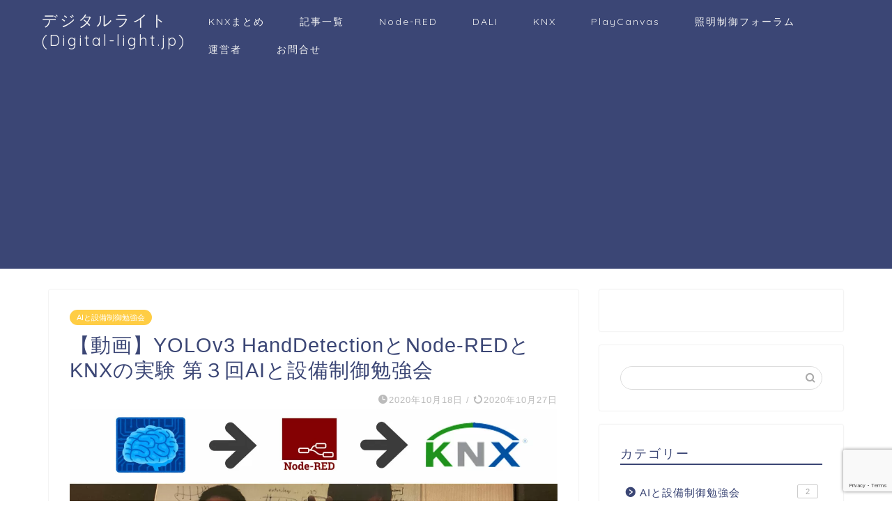

--- FILE ---
content_type: text/html; charset=UTF-8
request_url: https://digital-light.jp/2020/10/18/yolov3-handdetection-node-red-knx/
body_size: 22194
content:
<!DOCTYPE html>
<html lang="ja">
<head prefix="og: http://ogp.me/ns# fb: http://ogp.me/ns/fb# article: http://ogp.me/ns/article#">
<!-- wexal_pst_init.js does not exist -->
<!-- engagement_delay.js does not exist -->
<!-- lazy_youtube.js does not exist -->
<!-- proxy.php does not exists -->
<link rel="dns-prefetch" href="//use.fontawesome.com/">
<link rel="preconnect" href="//use.fontawesome.com/">
<link rel="dns-prefetch" href="//cdnjs.cloudflare.com/">
<link rel="dns-prefetch" href="//stats.wp.com/">
<link rel="dns-prefetch" href="//www.youtube.com/">
<link rel="dns-prefetch" href="//www.googletagmanager.com/">
<link rel="dns-prefetch" href="//pagead2.googlesyndication.com/">
<link rel="dns-prefetch" href="//ajax.googleapis.com/">
<link rel="dns-prefetch" href="//www.google.com/">
<link rel="dns-prefetch" href="//secure.gravatar.com/">
<link rel="dns-prefetch" href="//translate.google.com/">
<meta charset="utf-8">
<meta http-equiv="X-UA-Compatible" content="IE=edge">
<meta name="viewport" content="width=device-width, initial-scale=1">
<!-- ここからOGP -->
<meta property="og:type" content="blog">
<meta property="og:title" content="【動画】YOLOv3 HandDetectionとNode-REDとKNXの実験 第３回AIと設備制御勉強会｜デジタルライト(Digital-light.jp)">
<meta property="og:url" content="https://digital-light.jp/2020/10/18/yolov3-handdetection-node-red-knx/">
<meta property="og:description" content="2020年10月8日に第3回目となる「AIと設備制御勉強会」を株式会社GIB Japanさんで開催しました。 今回もGI">
<meta property="og:image" content="https://digital-light.jp/wp-content/uploads/2020/10/ThumGIBJAPAN1008.jpg">
<meta property="og:site_name" content="デジタルライト(Digital-light.jp)">
<meta property="fb:admins" content="">
<meta name="twitter:card" content="summary">
<!-- ここまでOGP -->
<meta name="description" itemprop="description" content="2020年10月8日に第3回目となる「AIと設備制御勉強会」を株式会社GIB Japanさんで開催しました。 今回もGI">
<link rel="shortcut icon" href="https://digital-light.jp/wp-content/themes/jin/favicon.ico">
<link rel="canonical" href="https://digital-light.jp/2020/10/18/yolov3-handdetection-node-red-knx/">
<title>【動画】YOLOv3 HandDetectionとNode-REDとKNXの実験 第３回AIと設備制御勉強会｜デジタルライト(Digital-light.jp)</title>
<meta name='robots' content='max-image-preview:large'/>
<style>img:is([sizes="auto" i], [sizes^="auto," i]) { contain-intrinsic-size: 3000px 1500px }</style>
<link rel='dns-prefetch' href='//ajax.googleapis.com'/>
<link rel='dns-prefetch' href='//cdnjs.cloudflare.com'/>
<link rel='dns-prefetch' href='//use.fontawesome.com'/>
<link rel='dns-prefetch' href='//stats.wp.com'/>
<link rel='dns-prefetch' href='//v0.wordpress.com'/>
<link rel='dns-prefetch' href='//www.googletagmanager.com'/>
<link rel='dns-prefetch' href='//pagead2.googlesyndication.com'/>
<link rel="alternate" type="application/rss+xml" title="デジタルライト(Digital-light.jp) &raquo; 【動画】YOLOv3 HandDetectionとNode-REDとKNXの実験 第３回AIと設備制御勉強会 のコメントのフィード" href="https://digital-light.jp/2020/10/18/yolov3-handdetection-node-red-knx/feed/"/>
<script type="text/javascript">
/* <![CDATA[ */
window._wpemojiSettings = {"baseUrl":"https:\/\/s.w.org\/images\/core\/emoji\/16.0.1\/72x72\/","ext":".png","svgUrl":"https:\/\/s.w.org\/images\/core\/emoji\/16.0.1\/svg\/","svgExt":".svg","source":{"concatemoji":"https:\/\/digital-light.jp\/wp-includes\/js\/wp-emoji-release.min.js?ver=6.8.3"}};
/*! This file is auto-generated */
!function(s,n){var o,i,e;function c(e){try{var t={supportTests:e,timestamp:(new Date).valueOf()};sessionStorage.setItem(o,JSON.stringify(t))}catch(e){}}function p(e,t,n){e.clearRect(0,0,e.canvas.width,e.canvas.height),e.fillText(t,0,0);var t=new Uint32Array(e.getImageData(0,0,e.canvas.width,e.canvas.height).data),a=(e.clearRect(0,0,e.canvas.width,e.canvas.height),e.fillText(n,0,0),new Uint32Array(e.getImageData(0,0,e.canvas.width,e.canvas.height).data));return t.every(function(e,t){return e===a[t]})}function u(e,t){e.clearRect(0,0,e.canvas.width,e.canvas.height),e.fillText(t,0,0);for(var n=e.getImageData(16,16,1,1),a=0;a<n.data.length;a++)if(0!==n.data[a])return!1;return!0}function f(e,t,n,a){switch(t){case"flag":return n(e,"\ud83c\udff3\ufe0f\u200d\u26a7\ufe0f","\ud83c\udff3\ufe0f\u200b\u26a7\ufe0f")?!1:!n(e,"\ud83c\udde8\ud83c\uddf6","\ud83c\udde8\u200b\ud83c\uddf6")&&!n(e,"\ud83c\udff4\udb40\udc67\udb40\udc62\udb40\udc65\udb40\udc6e\udb40\udc67\udb40\udc7f","\ud83c\udff4\u200b\udb40\udc67\u200b\udb40\udc62\u200b\udb40\udc65\u200b\udb40\udc6e\u200b\udb40\udc67\u200b\udb40\udc7f");case"emoji":return!a(e,"\ud83e\udedf")}return!1}function g(e,t,n,a){var r="undefined"!=typeof WorkerGlobalScope&&self instanceof WorkerGlobalScope?new OffscreenCanvas(300,150):s.createElement("canvas"),o=r.getContext("2d",{willReadFrequently:!0}),i=(o.textBaseline="top",o.font="600 32px Arial",{});return e.forEach(function(e){i[e]=t(o,e,n,a)}),i}function t(e){var t=s.createElement("script");t.src=e,t.defer=!0,s.head.appendChild(t)}"undefined"!=typeof Promise&&(o="wpEmojiSettingsSupports",i=["flag","emoji"],n.supports={everything:!0,everythingExceptFlag:!0},e=new Promise(function(e){s.addEventListener("DOMContentLoaded",e,{once:!0})}),new Promise(function(t){var n=function(){try{var e=JSON.parse(sessionStorage.getItem(o));if("object"==typeof e&&"number"==typeof e.timestamp&&(new Date).valueOf()<e.timestamp+604800&&"object"==typeof e.supportTests)return e.supportTests}catch(e){}return null}();if(!n){if("undefined"!=typeof Worker&&"undefined"!=typeof OffscreenCanvas&&"undefined"!=typeof URL&&URL.createObjectURL&&"undefined"!=typeof Blob)try{var e="postMessage("+g.toString()+"("+[JSON.stringify(i),f.toString(),p.toString(),u.toString()].join(",")+"));",a=new Blob([e],{type:"text/javascript"}),r=new Worker(URL.createObjectURL(a),{name:"wpTestEmojiSupports"});return void(r.onmessage=function(e){c(n=e.data),r.terminate(),t(n)})}catch(e){}c(n=g(i,f,p,u))}t(n)}).then(function(e){for(var t in e)n.supports[t]=e[t],n.supports.everything=n.supports.everything&&n.supports[t],"flag"!==t&&(n.supports.everythingExceptFlag=n.supports.everythingExceptFlag&&n.supports[t]);n.supports.everythingExceptFlag=n.supports.everythingExceptFlag&&!n.supports.flag,n.DOMReady=!1,n.readyCallback=function(){n.DOMReady=!0}}).then(function(){return e}).then(function(){var e;n.supports.everything||(n.readyCallback(),(e=n.source||{}).concatemoji?t(e.concatemoji):e.wpemoji&&e.twemoji&&(t(e.twemoji),t(e.wpemoji)))}))}((window,document),window._wpemojiSettings);
/* ]]> */
</script>
<link rel='stylesheet' id='wp-block-library-css' href='https://digital-light.jp/wp-includes/css/dist/block-library/style.min.css?ver=6.8.3' type='text/css' media='all'/>
<style id='classic-theme-styles-inline-css' type='text/css'>
/*! This file is auto-generated */
.wp-block-button__link{color:#fff;background-color:#32373c;border-radius:9999px;box-shadow:none;text-decoration:none;padding:calc(.667em + 2px) calc(1.333em + 2px);font-size:1.125em}.wp-block-file__button{background:#32373c;color:#fff;text-decoration:none}
</style>
<link rel='stylesheet' id='mediaelement-css' href='https://digital-light.jp/wp-includes/js/mediaelement/mediaelementplayer-legacy.min.css?ver=4.2.17' type='text/css' media='all'/>
<link rel='stylesheet' id='wp-mediaelement-css' href='https://digital-light.jp/wp-includes/js/mediaelement/wp-mediaelement.min.css?ver=6.8.3' type='text/css' media='all'/>
<style id='jetpack-sharing-buttons-style-inline-css' type='text/css'>
.jetpack-sharing-buttons__services-list{display:flex;flex-direction:row;flex-wrap:wrap;gap:0;list-style-type:none;margin:5px;padding:0}.jetpack-sharing-buttons__services-list.has-small-icon-size{font-size:12px}.jetpack-sharing-buttons__services-list.has-normal-icon-size{font-size:16px}.jetpack-sharing-buttons__services-list.has-large-icon-size{font-size:24px}.jetpack-sharing-buttons__services-list.has-huge-icon-size{font-size:36px}@media print{.jetpack-sharing-buttons__services-list{display:none!important}}.editor-styles-wrapper .wp-block-jetpack-sharing-buttons{gap:0;padding-inline-start:0}ul.jetpack-sharing-buttons__services-list.has-background{padding:1.25em 2.375em}
</style>
<style id='global-styles-inline-css' type='text/css'>
:root{--wp--preset--aspect-ratio--square: 1;--wp--preset--aspect-ratio--4-3: 4/3;--wp--preset--aspect-ratio--3-4: 3/4;--wp--preset--aspect-ratio--3-2: 3/2;--wp--preset--aspect-ratio--2-3: 2/3;--wp--preset--aspect-ratio--16-9: 16/9;--wp--preset--aspect-ratio--9-16: 9/16;--wp--preset--color--black: #000000;--wp--preset--color--cyan-bluish-gray: #abb8c3;--wp--preset--color--white: #ffffff;--wp--preset--color--pale-pink: #f78da7;--wp--preset--color--vivid-red: #cf2e2e;--wp--preset--color--luminous-vivid-orange: #ff6900;--wp--preset--color--luminous-vivid-amber: #fcb900;--wp--preset--color--light-green-cyan: #7bdcb5;--wp--preset--color--vivid-green-cyan: #00d084;--wp--preset--color--pale-cyan-blue: #8ed1fc;--wp--preset--color--vivid-cyan-blue: #0693e3;--wp--preset--color--vivid-purple: #9b51e0;--wp--preset--gradient--vivid-cyan-blue-to-vivid-purple: linear-gradient(135deg,rgba(6,147,227,1) 0%,rgb(155,81,224) 100%);--wp--preset--gradient--light-green-cyan-to-vivid-green-cyan: linear-gradient(135deg,rgb(122,220,180) 0%,rgb(0,208,130) 100%);--wp--preset--gradient--luminous-vivid-amber-to-luminous-vivid-orange: linear-gradient(135deg,rgba(252,185,0,1) 0%,rgba(255,105,0,1) 100%);--wp--preset--gradient--luminous-vivid-orange-to-vivid-red: linear-gradient(135deg,rgba(255,105,0,1) 0%,rgb(207,46,46) 100%);--wp--preset--gradient--very-light-gray-to-cyan-bluish-gray: linear-gradient(135deg,rgb(238,238,238) 0%,rgb(169,184,195) 100%);--wp--preset--gradient--cool-to-warm-spectrum: linear-gradient(135deg,rgb(74,234,220) 0%,rgb(151,120,209) 20%,rgb(207,42,186) 40%,rgb(238,44,130) 60%,rgb(251,105,98) 80%,rgb(254,248,76) 100%);--wp--preset--gradient--blush-light-purple: linear-gradient(135deg,rgb(255,206,236) 0%,rgb(152,150,240) 100%);--wp--preset--gradient--blush-bordeaux: linear-gradient(135deg,rgb(254,205,165) 0%,rgb(254,45,45) 50%,rgb(107,0,62) 100%);--wp--preset--gradient--luminous-dusk: linear-gradient(135deg,rgb(255,203,112) 0%,rgb(199,81,192) 50%,rgb(65,88,208) 100%);--wp--preset--gradient--pale-ocean: linear-gradient(135deg,rgb(255,245,203) 0%,rgb(182,227,212) 50%,rgb(51,167,181) 100%);--wp--preset--gradient--electric-grass: linear-gradient(135deg,rgb(202,248,128) 0%,rgb(113,206,126) 100%);--wp--preset--gradient--midnight: linear-gradient(135deg,rgb(2,3,129) 0%,rgb(40,116,252) 100%);--wp--preset--font-size--small: 13px;--wp--preset--font-size--medium: 20px;--wp--preset--font-size--large: 36px;--wp--preset--font-size--x-large: 42px;--wp--preset--spacing--20: 0.44rem;--wp--preset--spacing--30: 0.67rem;--wp--preset--spacing--40: 1rem;--wp--preset--spacing--50: 1.5rem;--wp--preset--spacing--60: 2.25rem;--wp--preset--spacing--70: 3.38rem;--wp--preset--spacing--80: 5.06rem;--wp--preset--shadow--natural: 6px 6px 9px rgba(0, 0, 0, 0.2);--wp--preset--shadow--deep: 12px 12px 50px rgba(0, 0, 0, 0.4);--wp--preset--shadow--sharp: 6px 6px 0px rgba(0, 0, 0, 0.2);--wp--preset--shadow--outlined: 6px 6px 0px -3px rgba(255, 255, 255, 1), 6px 6px rgba(0, 0, 0, 1);--wp--preset--shadow--crisp: 6px 6px 0px rgba(0, 0, 0, 1);}:where(.is-layout-flex){gap: 0.5em;}:where(.is-layout-grid){gap: 0.5em;}body .is-layout-flex{display: flex;}.is-layout-flex{flex-wrap: wrap;align-items: center;}.is-layout-flex > :is(*, div){margin: 0;}body .is-layout-grid{display: grid;}.is-layout-grid > :is(*, div){margin: 0;}:where(.wp-block-columns.is-layout-flex){gap: 2em;}:where(.wp-block-columns.is-layout-grid){gap: 2em;}:where(.wp-block-post-template.is-layout-flex){gap: 1.25em;}:where(.wp-block-post-template.is-layout-grid){gap: 1.25em;}.has-black-color{color: var(--wp--preset--color--black) !important;}.has-cyan-bluish-gray-color{color: var(--wp--preset--color--cyan-bluish-gray) !important;}.has-white-color{color: var(--wp--preset--color--white) !important;}.has-pale-pink-color{color: var(--wp--preset--color--pale-pink) !important;}.has-vivid-red-color{color: var(--wp--preset--color--vivid-red) !important;}.has-luminous-vivid-orange-color{color: var(--wp--preset--color--luminous-vivid-orange) !important;}.has-luminous-vivid-amber-color{color: var(--wp--preset--color--luminous-vivid-amber) !important;}.has-light-green-cyan-color{color: var(--wp--preset--color--light-green-cyan) !important;}.has-vivid-green-cyan-color{color: var(--wp--preset--color--vivid-green-cyan) !important;}.has-pale-cyan-blue-color{color: var(--wp--preset--color--pale-cyan-blue) !important;}.has-vivid-cyan-blue-color{color: var(--wp--preset--color--vivid-cyan-blue) !important;}.has-vivid-purple-color{color: var(--wp--preset--color--vivid-purple) !important;}.has-black-background-color{background-color: var(--wp--preset--color--black) !important;}.has-cyan-bluish-gray-background-color{background-color: var(--wp--preset--color--cyan-bluish-gray) !important;}.has-white-background-color{background-color: var(--wp--preset--color--white) !important;}.has-pale-pink-background-color{background-color: var(--wp--preset--color--pale-pink) !important;}.has-vivid-red-background-color{background-color: var(--wp--preset--color--vivid-red) !important;}.has-luminous-vivid-orange-background-color{background-color: var(--wp--preset--color--luminous-vivid-orange) !important;}.has-luminous-vivid-amber-background-color{background-color: var(--wp--preset--color--luminous-vivid-amber) !important;}.has-light-green-cyan-background-color{background-color: var(--wp--preset--color--light-green-cyan) !important;}.has-vivid-green-cyan-background-color{background-color: var(--wp--preset--color--vivid-green-cyan) !important;}.has-pale-cyan-blue-background-color{background-color: var(--wp--preset--color--pale-cyan-blue) !important;}.has-vivid-cyan-blue-background-color{background-color: var(--wp--preset--color--vivid-cyan-blue) !important;}.has-vivid-purple-background-color{background-color: var(--wp--preset--color--vivid-purple) !important;}.has-black-border-color{border-color: var(--wp--preset--color--black) !important;}.has-cyan-bluish-gray-border-color{border-color: var(--wp--preset--color--cyan-bluish-gray) !important;}.has-white-border-color{border-color: var(--wp--preset--color--white) !important;}.has-pale-pink-border-color{border-color: var(--wp--preset--color--pale-pink) !important;}.has-vivid-red-border-color{border-color: var(--wp--preset--color--vivid-red) !important;}.has-luminous-vivid-orange-border-color{border-color: var(--wp--preset--color--luminous-vivid-orange) !important;}.has-luminous-vivid-amber-border-color{border-color: var(--wp--preset--color--luminous-vivid-amber) !important;}.has-light-green-cyan-border-color{border-color: var(--wp--preset--color--light-green-cyan) !important;}.has-vivid-green-cyan-border-color{border-color: var(--wp--preset--color--vivid-green-cyan) !important;}.has-pale-cyan-blue-border-color{border-color: var(--wp--preset--color--pale-cyan-blue) !important;}.has-vivid-cyan-blue-border-color{border-color: var(--wp--preset--color--vivid-cyan-blue) !important;}.has-vivid-purple-border-color{border-color: var(--wp--preset--color--vivid-purple) !important;}.has-vivid-cyan-blue-to-vivid-purple-gradient-background{background: var(--wp--preset--gradient--vivid-cyan-blue-to-vivid-purple) !important;}.has-light-green-cyan-to-vivid-green-cyan-gradient-background{background: var(--wp--preset--gradient--light-green-cyan-to-vivid-green-cyan) !important;}.has-luminous-vivid-amber-to-luminous-vivid-orange-gradient-background{background: var(--wp--preset--gradient--luminous-vivid-amber-to-luminous-vivid-orange) !important;}.has-luminous-vivid-orange-to-vivid-red-gradient-background{background: var(--wp--preset--gradient--luminous-vivid-orange-to-vivid-red) !important;}.has-very-light-gray-to-cyan-bluish-gray-gradient-background{background: var(--wp--preset--gradient--very-light-gray-to-cyan-bluish-gray) !important;}.has-cool-to-warm-spectrum-gradient-background{background: var(--wp--preset--gradient--cool-to-warm-spectrum) !important;}.has-blush-light-purple-gradient-background{background: var(--wp--preset--gradient--blush-light-purple) !important;}.has-blush-bordeaux-gradient-background{background: var(--wp--preset--gradient--blush-bordeaux) !important;}.has-luminous-dusk-gradient-background{background: var(--wp--preset--gradient--luminous-dusk) !important;}.has-pale-ocean-gradient-background{background: var(--wp--preset--gradient--pale-ocean) !important;}.has-electric-grass-gradient-background{background: var(--wp--preset--gradient--electric-grass) !important;}.has-midnight-gradient-background{background: var(--wp--preset--gradient--midnight) !important;}.has-small-font-size{font-size: var(--wp--preset--font-size--small) !important;}.has-medium-font-size{font-size: var(--wp--preset--font-size--medium) !important;}.has-large-font-size{font-size: var(--wp--preset--font-size--large) !important;}.has-x-large-font-size{font-size: var(--wp--preset--font-size--x-large) !important;}
:where(.wp-block-post-template.is-layout-flex){gap: 1.25em;}:where(.wp-block-post-template.is-layout-grid){gap: 1.25em;}
:where(.wp-block-columns.is-layout-flex){gap: 2em;}:where(.wp-block-columns.is-layout-grid){gap: 2em;}
:root :where(.wp-block-pullquote){font-size: 1.5em;line-height: 1.6;}
</style>
<link rel='stylesheet' id='parent-style-css' href='https://digital-light.jp/wp-content/themes/jin/style.css?ver=6.8.3' type='text/css' media='all'/>
<link rel='stylesheet' id='theme-style-css' href='https://digital-light.jp/wp-content/themes/jin-child/style.css?ver=6.8.3' type='text/css' media='all'/>
<link rel='stylesheet' id='fontawesome-style-css' href='https://use.fontawesome.com/releases/v5.6.3/css/all.css?ver=6.8.3' type='text/css' media='all'/>
<link rel='stylesheet' id='swiper-style-css' href='https://cdnjs.cloudflare.com/ajax/libs/Swiper/4.0.7/css/swiper.min.css?ver=6.8.3' type='text/css' media='all'/>
<link rel="alternate" title="JSON" type="application/json" href="https://digital-light.jp/wp-json/wp/v2/posts/4024"/>
<meta name="generator" content="Site Kit by Google 1.159.0"/>	<style>img#wpstats{display:none}</style>
<style type="text/css">
		#wrapper {
			background-color: #fff;
			background-image: url();
					}

		.related-entry-headline-text span:before,
		#comment-title span:before,
		#reply-title span:before {
			background-color: #3b4675;
			border-color: #3b4675 !important;
		}

		#breadcrumb:after,
		#page-top a {
			background-color: #3b4675;
		}

		footer {
			background-color: #3b4675;
		}

		.footer-inner a,
		#copyright,
		#copyright-center {
			border-color: #fff !important;
			color: #fff !important;
		}

		#footer-widget-area {
			border-color: #fff !important;
		}

		.page-top-footer a {
			color: #3b4675 !important;
		}

		#breadcrumb ul li,
		#breadcrumb ul li a {
			color: #3b4675 !important;
		}

		body,
		a,
		a:link,
		a:visited,
		.my-profile,
		.widgettitle,
		.tabBtn-mag label {
			color: #3b4675;
		}

		a:hover {
			color: #008db7;
		}

		.widget_nav_menu ul>li>a:before,
		.widget_categories ul>li>a:before,
		.widget_pages ul>li>a:before,
		.widget_recent_entries ul>li>a:before,
		.widget_archive ul>li>a:before,
		.widget_archive form:after,
		.widget_categories form:after,
		.widget_nav_menu ul>li>ul.sub-menu>li>a:before,
		.widget_categories ul>li>.children>li>a:before,
		.widget_pages ul>li>.children>li>a:before,
		.widget_nav_menu ul>li>ul.sub-menu>li>ul.sub-menu li>a:before,
		.widget_categories ul>li>.children>li>.children li>a:before,
		.widget_pages ul>li>.children>li>.children li>a:before {
			color: #3b4675;
		}

		.widget_nav_menu ul .sub-menu .sub-menu li a:before {
			background-color: #3b4675 !important;
		}
		.d--labeling-act-border{
			border-color: rgba(59,70,117,0.18);
		}
		.c--labeling-act.d--labeling-act-solid{
			background-color: rgba(59,70,117,0.06);
		}
		.a--labeling-act{
			color: rgba(59,70,117,0.6);
		}
		.a--labeling-small-act span{
			background-color: rgba(59,70,117,0.21);
		}
		.c--labeling-act.d--labeling-act-strong{
			background-color: rgba(59,70,117,0.045);
		}
		.d--labeling-act-strong .a--labeling-act{
			color: rgba(59,70,117,0.75);
		}


		footer .footer-widget,
		footer .footer-widget a,
		footer .footer-widget ul li,
		.footer-widget.widget_nav_menu ul>li>a:before,
		.footer-widget.widget_categories ul>li>a:before,
		.footer-widget.widget_recent_entries ul>li>a:before,
		.footer-widget.widget_pages ul>li>a:before,
		.footer-widget.widget_archive ul>li>a:before,
		footer .widget_tag_cloud .tagcloud a:before {
			color: #fff !important;
			border-color: #fff !important;
		}

		footer .footer-widget .widgettitle {
			color: #fff !important;
			border-color: #ffcd44 !important;
		}

		footer .widget_nav_menu ul .children .children li a:before,
		footer .widget_categories ul .children .children li a:before,
		footer .widget_nav_menu ul .sub-menu .sub-menu li a:before {
			background-color: #fff !important;
		}

		#drawernav a:hover,
		.post-list-title,
		#prev-next p,
		#toc_container .toc_list li a {
			color: #3b4675 !important;
		}

		#header-box {
			background-color: #3b4675;
		}

		@media (min-width: 768px) {

			#header-box .header-box10-bg:before,
			#header-box .header-box11-bg:before {
				border-radius: 2px;
			}
		}

		@media (min-width: 768px) {
			.top-image-meta {
				margin-top: calc(0px - 30px);
			}
		}

		@media (min-width: 1200px) {
			.top-image-meta {
				margin-top: calc(0px);
			}
		}

		.pickup-contents:before {
			background-color: #3b4675 !important;
		}

		.main-image-text {
			color: #555;
		}

		.main-image-text-sub {
			color: #555;
		}

		@media (min-width: 481px) {
			#site-info {
				padding-top: 15px !important;
				padding-bottom: 15px !important;
			}
		}

		#site-info span a {
			color: #f4f4f4 !important;
		}

		#headmenu .headsns .line a svg {
			fill: #f4f4f4 !important;
		}

		#headmenu .headsns a,
		#headmenu {
			color: #f4f4f4 !important;
			border-color: #f4f4f4 !important;
		}

		.profile-follow .line-sns a svg {
			fill: #3b4675 !important;
		}

		.profile-follow .line-sns a:hover svg {
			fill: #ffcd44 !important;
		}

		.profile-follow a {
			color: #3b4675 !important;
			border-color: #3b4675 !important;
		}

		.profile-follow a:hover,
		#headmenu .headsns a:hover {
			color: #ffcd44 !important;
			border-color: #ffcd44 !important;
		}

		.search-box:hover {
			color: #ffcd44 !important;
			border-color: #ffcd44 !important;
		}

		#header #headmenu .headsns .line a:hover svg {
			fill: #ffcd44 !important;
		}

		.cps-icon-bar,
		#navtoggle:checked+.sp-menu-open .cps-icon-bar {
			background-color: #f4f4f4;
		}

		#nav-container {
			background-color: #fff;
		}

		.menu-box .menu-item svg {
			fill: #f4f4f4;
		}

		#drawernav ul.menu-box>li>a,
		#drawernav2 ul.menu-box>li>a,
		#drawernav3 ul.menu-box>li>a,
		#drawernav4 ul.menu-box>li>a,
		#drawernav5 ul.menu-box>li>a,
		#drawernav ul.menu-box>li.menu-item-has-children:after,
		#drawernav2 ul.menu-box>li.menu-item-has-children:after,
		#drawernav3 ul.menu-box>li.menu-item-has-children:after,
		#drawernav4 ul.menu-box>li.menu-item-has-children:after,
		#drawernav5 ul.menu-box>li.menu-item-has-children:after {
			color: #f4f4f4 !important;
		}

		#drawernav ul.menu-box li a,
		#drawernav2 ul.menu-box li a,
		#drawernav3 ul.menu-box li a,
		#drawernav4 ul.menu-box li a,
		#drawernav5 ul.menu-box li a {
			font-size: 14px !important;
		}

		#drawernav3 ul.menu-box>li {
			color: #3b4675 !important;
		}

		#drawernav4 .menu-box>.menu-item>a:after,
		#drawernav3 .menu-box>.menu-item>a:after,
		#drawernav .menu-box>.menu-item>a:after {
			background-color: #f4f4f4 !important;
		}

		#drawernav2 .menu-box>.menu-item:hover,
		#drawernav5 .menu-box>.menu-item:hover {
			border-top-color: #3b4675 !important;
		}

		.cps-info-bar a {
			background-color: #ffcd44 !important;
		}

		@media (min-width: 768px) {
			.post-list-mag .post-list-item:not(:nth-child(2n)) {
				margin-right: 2.6%;
			}
		}

		@media (min-width: 768px) {

			#tab-1:checked~.tabBtn-mag li [for="tab-1"]:after,
			#tab-2:checked~.tabBtn-mag li [for="tab-2"]:after,
			#tab-3:checked~.tabBtn-mag li [for="tab-3"]:after,
			#tab-4:checked~.tabBtn-mag li [for="tab-4"]:after {
				border-top-color: #3b4675 !important;
			}

			.tabBtn-mag label {
				border-bottom-color: #3b4675 !important;
			}
		}

		#tab-1:checked~.tabBtn-mag li [for="tab-1"],
		#tab-2:checked~.tabBtn-mag li [for="tab-2"],
		#tab-3:checked~.tabBtn-mag li [for="tab-3"],
		#tab-4:checked~.tabBtn-mag li [for="tab-4"],
		#prev-next a.next:after,
		#prev-next a.prev:after,
		.more-cat-button a:hover span:before {
			background-color: #3b4675 !important;
		}


		.swiper-slide .post-list-cat,
		.post-list-mag .post-list-cat,
		.post-list-mag3col .post-list-cat,
		.post-list-mag-sp1col .post-list-cat,
		.swiper-pagination-bullet-active,
		.pickup-cat,
		.post-list .post-list-cat,
		#breadcrumb .bcHome a:hover span:before,
		.popular-item:nth-child(1) .pop-num,
		.popular-item:nth-child(2) .pop-num,
		.popular-item:nth-child(3) .pop-num {
			background-color: #ffcd44 !important;
		}

		.sidebar-btn a,
		.profile-sns-menu {
			background-color: #ffcd44 !important;
		}

		.sp-sns-menu a,
		.pickup-contents-box a:hover .pickup-title {
			border-color: #3b4675 !important;
			color: #3b4675 !important;
		}

		.pro-line svg {
			fill: #3b4675 !important;
		}

		.cps-post-cat a,
		.meta-cat,
		.popular-cat {
			background-color: #ffcd44 !important;
			border-color: #ffcd44 !important;
		}

		.tagicon,
		.tag-box a,
		#toc_container .toc_list>li,
		#toc_container .toc_title {
			color: #3b4675 !important;
		}

		.widget_tag_cloud a::before {
			color: #3b4675 !important;
		}

		.tag-box a,
		#toc_container:before {
			border-color: #3b4675 !important;
		}

		.cps-post-cat a:hover {
			color: #008db7 !important;
		}

		.pagination li:not([class*="current"]) a:hover,
		.widget_tag_cloud a:hover {
			background-color: #3b4675 !important;
		}

		.pagination li:not([class*="current"]) a:hover {
			opacity: 0.5 !important;
		}

		.pagination li.current a {
			background-color: #3b4675 !important;
			border-color: #3b4675 !important;
		}

		.nextpage a:hover span {
			color: #3b4675 !important;
			border-color: #3b4675 !important;
		}

		.cta-content:before {
			background-color: #6FBFCA !important;
		}

		.cta-text,
		.info-title {
			color: #fff !important;
		}

		#footer-widget-area.footer_style1 .widgettitle {
			border-color: #ffcd44 !important;
		}

		.sidebar_style1 .widgettitle,
		.sidebar_style5 .widgettitle {
			border-color: #3b4675 !important;
		}

		.sidebar_style2 .widgettitle,
		.sidebar_style4 .widgettitle,
		.sidebar_style6 .widgettitle,
		#home-bottom-widget .widgettitle,
		#home-top-widget .widgettitle,
		#post-bottom-widget .widgettitle,
		#post-top-widget .widgettitle {
			background-color: #3b4675 !important;
		}

		#home-bottom-widget .widget_search .search-box input[type="submit"],
		#home-top-widget .widget_search .search-box input[type="submit"],
		#post-bottom-widget .widget_search .search-box input[type="submit"],
		#post-top-widget .widget_search .search-box input[type="submit"] {
			background-color: #ffcd44 !important;
		}

		.tn-logo-size {
			font-size: 160% !important;
		}

		@media (min-width: 481px) {
			.tn-logo-size img {
				width: calc(160%*0.5) !important;
			}
		}

		@media (min-width: 768px) {
			.tn-logo-size img {
				width: calc(160%*2.2) !important;
			}
		}

		@media (min-width: 1200px) {
			.tn-logo-size img {
				width: 160% !important;
			}
		}

		.sp-logo-size {
			font-size: 100% !important;
		}

		.sp-logo-size img {
			width: 100% !important;
		}

		.cps-post-main ul>li:before,
		.cps-post-main ol>li:before {
			background-color: #ffcd44 !important;
		}

		.profile-card .profile-title {
			background-color: #3b4675 !important;
		}

		.profile-card {
			border-color: #3b4675 !important;
		}

		.cps-post-main a {
			color: #008db7;
		}

		.cps-post-main .marker {
			background: -webkit-linear-gradient(transparent 60%, #ffcedb 0%);
			background: linear-gradient(transparent 60%, #ffcedb 0%);
		}

		.cps-post-main .marker2 {
			background: -webkit-linear-gradient(transparent 60%, #a9eaf2 0%);
			background: linear-gradient(transparent 60%, #a9eaf2 0%);
		}

		.cps-post-main .jic-sc {
			color: #e9546b;
		}


		.simple-box1 {
			border-color: #ef9b9b !important;
		}

		.simple-box2 {
			border-color: #f2bf7d !important;
		}

		.simple-box3 {
			border-color: #b5e28a !important;
		}

		.simple-box4 {
			border-color: #7badd8 !important;
		}

		.simple-box4:before {
			background-color: #7badd8;
		}

		.simple-box5 {
			border-color: #e896c7 !important;
		}

		.simple-box5:before {
			background-color: #e896c7;
		}

		.simple-box6 {
			background-color: #fffdef !important;
		}

		.simple-box7 {
			border-color: #def1f9 !important;
		}

		.simple-box7:before {
			background-color: #def1f9 !important;
		}

		.simple-box8 {
			border-color: #96ddc1 !important;
		}

		.simple-box8:before {
			background-color: #96ddc1 !important;
		}

		.simple-box9:before {
			background-color: #e1c0e8 !important;
		}

		.simple-box9:after {
			border-color: #e1c0e8 #e1c0e8 #fff #fff !important;
		}

		.kaisetsu-box1:before,
		.kaisetsu-box1-title {
			background-color: #ffb49e !important;
		}

		.kaisetsu-box2 {
			border-color: #89c2f4 !important;
		}

		.kaisetsu-box2-title {
			background-color: #89c2f4 !important;
		}

		.kaisetsu-box4 {
			border-color: #ea91a9 !important;
		}

		.kaisetsu-box4-title {
			background-color: #ea91a9 !important;
		}

		.kaisetsu-box5:before {
			background-color: #57b3ba !important;
		}

		.kaisetsu-box5-title {
			background-color: #57b3ba !important;
		}

		.concept-box1 {
			border-color: #85db8f !important;
		}

		.concept-box1:after {
			background-color: #85db8f !important;
		}

		.concept-box1:before {
			content: "ポイント" !important;
			color: #85db8f !important;
		}

		.concept-box2 {
			border-color: #f7cf6a !important;
		}

		.concept-box2:after {
			background-color: #f7cf6a !important;
		}

		.concept-box2:before {
			content: "注意点" !important;
			color: #f7cf6a !important;
		}

		.concept-box3 {
			border-color: #86cee8 !important;
		}

		.concept-box3:after {
			background-color: #86cee8 !important;
		}

		.concept-box3:before {
			content: "良い例" !important;
			color: #86cee8 !important;
		}

		.concept-box4 {
			border-color: #ed8989 !important;
		}

		.concept-box4:after {
			background-color: #ed8989 !important;
		}

		.concept-box4:before {
			content: "悪い例" !important;
			color: #ed8989 !important;
		}

		.concept-box5 {
			border-color: #9e9e9e !important;
		}

		.concept-box5:after {
			background-color: #9e9e9e !important;
		}

		.concept-box5:before {
			content: "参考" !important;
			color: #9e9e9e !important;
		}

		.concept-box6 {
			border-color: #8eaced !important;
		}

		.concept-box6:after {
			background-color: #8eaced !important;
		}

		.concept-box6:before {
			content: "メモ" !important;
			color: #8eaced !important;
		}

		.innerlink-box1,
		.blog-card {
			border-color: #73bc9b !important;
		}

		.innerlink-box1-title {
			background-color: #73bc9b !important;
			border-color: #73bc9b !important;
		}

		.innerlink-box1:before,
		.blog-card-hl-box {
			background-color: #73bc9b !important;
		}

		.jin-ac-box01-title::after {
			color: #3b4675;
		}

		.color-button01 a,
		.color-button01 a:hover,
		.color-button01:before {
			background-color: #008db7 !important;
		}

		.top-image-btn-color a,
		.top-image-btn-color a:hover,
		.top-image-btn-color:before {
			background-color: #ffcd44 !important;
		}

		.color-button02 a,
		.color-button02 a:hover,
		.color-button02:before {
			background-color: #d9333f !important;
		}

		.color-button01-big a,
		.color-button01-big a:hover,
		.color-button01-big:before {
			background-color: #3296d1 !important;
		}

		.color-button01-big a,
		.color-button01-big:before {
			border-radius: 5px !important;
		}

		.color-button01-big a {
			padding-top: 20px !important;
			padding-bottom: 20px !important;
		}

		.color-button02-big a,
		.color-button02-big a:hover,
		.color-button02-big:before {
			background-color: #83d159 !important;
		}

		.color-button02-big a,
		.color-button02-big:before {
			border-radius: 5px !important;
		}

		.color-button02-big a {
			padding-top: 20px !important;
			padding-bottom: 20px !important;
		}

		.color-button01-big {
			width: 75% !important;
		}

		.color-button02-big {
			width: 75% !important;
		}

		.top-image-btn-color:before,
		.color-button01:before,
		.color-button02:before,
		.color-button01-big:before,
		.color-button02-big:before {
			bottom: -1px;
			left: -1px;
			width: 100%;
			height: 100%;
			border-radius: 6px;
			box-shadow: 0px 1px 5px 0px rgba(0, 0, 0, 0.25);
			-webkit-transition: all .4s;
			transition: all .4s;
		}

		.top-image-btn-color a:hover,
		.color-button01 a:hover,
		.color-button02 a:hover,
		.color-button01-big a:hover,
		.color-button02-big a:hover {
			-webkit-transform: translateY(2px);
			transform: translateY(2px);
			-webkit-filter: brightness(0.95);
			filter: brightness(0.95);
		}

		.top-image-btn-color:hover:before,
		.color-button01:hover:before,
		.color-button02:hover:before,
		.color-button01-big:hover:before,
		.color-button02-big:hover:before {
			-webkit-transform: translateY(2px);
			transform: translateY(2px);
			box-shadow: none !important;
		}

		.h2-style01 h2,
		.h2-style02 h2:before,
		.h2-style03 h2,
		.h2-style04 h2:before,
		.h2-style05 h2,
		.h2-style07 h2:before,
		.h2-style07 h2:after,
		.h3-style03 h3:before,
		.h3-style02 h3:before,
		.h3-style05 h3:before,
		.h3-style07 h3:before,
		.h2-style08 h2:after,
		.h2-style10 h2:before,
		.h2-style10 h2:after,
		.h3-style02 h3:after,
		.h4-style02 h4:before {
			background-color: #3b4675 !important;
		}

		.h3-style01 h3,
		.h3-style04 h3,
		.h3-style05 h3,
		.h3-style06 h3,
		.h4-style01 h4,
		.h2-style02 h2,
		.h2-style08 h2,
		.h2-style08 h2:before,
		.h2-style09 h2,
		.h4-style03 h4 {
			border-color: #3b4675 !important;
		}

		.h2-style05 h2:before {
			border-top-color: #3b4675 !important;
		}

		.h2-style06 h2:before,
		.sidebar_style3 .widgettitle:after {
			background-image: linear-gradient(-45deg,
					transparent 25%,
					#3b4675 25%,
					#3b4675 50%,
					transparent 50%,
					transparent 75%,
					#3b4675 75%,
					#3b4675);
		}

		.jin-h2-icons.h2-style02 h2 .jic:before,
		.jin-h2-icons.h2-style04 h2 .jic:before,
		.jin-h2-icons.h2-style06 h2 .jic:before,
		.jin-h2-icons.h2-style07 h2 .jic:before,
		.jin-h2-icons.h2-style08 h2 .jic:before,
		.jin-h2-icons.h2-style09 h2 .jic:before,
		.jin-h2-icons.h2-style10 h2 .jic:before,
		.jin-h3-icons.h3-style01 h3 .jic:before,
		.jin-h3-icons.h3-style02 h3 .jic:before,
		.jin-h3-icons.h3-style03 h3 .jic:before,
		.jin-h3-icons.h3-style04 h3 .jic:before,
		.jin-h3-icons.h3-style05 h3 .jic:before,
		.jin-h3-icons.h3-style06 h3 .jic:before,
		.jin-h3-icons.h3-style07 h3 .jic:before,
		.jin-h4-icons.h4-style01 h4 .jic:before,
		.jin-h4-icons.h4-style02 h4 .jic:before,
		.jin-h4-icons.h4-style03 h4 .jic:before,
		.jin-h4-icons.h4-style04 h4 .jic:before {
			color: #3b4675;
		}

		@media all and (-ms-high-contrast:none) {

			*::-ms-backdrop,
			.color-button01:before,
			.color-button02:before,
			.color-button01-big:before,
			.color-button02-big:before {
				background-color: #595857 !important;
			}
		}

		.jin-lp-h2 h2,
		.jin-lp-h2 h2 {
			background-color: transparent !important;
			border-color: transparent !important;
			color: #3b4675 !important;
		}

		.jincolumn-h3style2 {
			border-color: #3b4675 !important;
		}

		.jinlph2-style1 h2:first-letter {
			color: #3b4675 !important;
		}

		.jinlph2-style2 h2,
		.jinlph2-style3 h2 {
			border-color: #3b4675 !important;
		}

		.jin-photo-title .jin-fusen1-down,
		.jin-photo-title .jin-fusen1-even,
		.jin-photo-title .jin-fusen1-up {
			border-left-color: #3b4675;
		}

		.jin-photo-title .jin-fusen2,
		.jin-photo-title .jin-fusen3 {
			background-color: #3b4675;
		}

		.jin-photo-title .jin-fusen2:before,
		.jin-photo-title .jin-fusen3:before {
			border-top-color: #3b4675;
		}

		.has-huge-font-size {
			font-size: 42px !important;
		}

		.has-large-font-size {
			font-size: 36px !important;
		}

		.has-medium-font-size {
			font-size: 20px !important;
		}

		.has-normal-font-size {
			font-size: 16px !important;
		}

		.has-small-font-size {
			font-size: 13px !important;
		}
	</style>
<!-- Site Kit が追加した Google AdSense メタタグ -->
<meta name="google-adsense-platform-account" content="ca-host-pub-2644536267352236">
<meta name="google-adsense-platform-domain" content="sitekit.withgoogle.com">
<!-- Site Kit が追加した End Google AdSense メタタグ -->
<!-- Google AdSense スニペット (Site Kit が追加) -->
<script type="text/javascript" async="async" src="https://pagead2.googlesyndication.com/pagead/js/adsbygoogle.js?client=ca-pub-2181484306856515&amp;host=ca-host-pub-2644536267352236" crossorigin="anonymous"></script>
<!-- (ここまで) Google AdSense スニペット (Site Kit が追加) -->
<!-- Jetpack Open Graph Tags -->
<meta property="og:type" content="article"/>
<meta property="og:title" content="【動画】YOLOv3 HandDetectionとNode-REDとKNXの実験 第３回AIと設備制御勉強会"/>
<meta property="og:url" content="https://digital-light.jp/2020/10/18/yolov3-handdetection-node-red-knx/"/>
<meta property="og:description" content="2020年10月8日に第3回目となる「AIと設備制御勉強会」を株式会社GIB Japanさんで開催しました。 &hellip;"/>
<meta property="article:published_time" content="2020-10-18T03:48:06+00:00"/>
<meta property="article:modified_time" content="2020-10-27T06:12:18+00:00"/>
<meta property="og:site_name" content="デジタルライト(Digital-light.jp)"/>
<meta property="og:image" content="https://digital-light.jp/wp-content/uploads/2020/10/ThumGIBJAPAN1008.jpg"/>
<meta property="og:image:width" content="1920"/>
<meta property="og:image:height" content="1080"/>
<meta property="og:image:alt" content=""/>
<meta property="og:locale" content="ja_JP"/>
<meta name="twitter:text:title" content="【動画】YOLOv3 HandDetectionとNode-REDとKNXの実験 第３回AIと設備制御勉強会"/>
<meta name="twitter:image" content="https://digital-light.jp/wp-content/uploads/2020/10/ThumGIBJAPAN1008.jpg?w=640"/>
<meta name="twitter:card" content="summary_large_image"/>
<!-- End Jetpack Open Graph Tags -->
<style type="text/css">
		/*<!-- rtoc -->*/
		.rtoc-mokuji-content {
			background-color: #ffffff;
		}

		.rtoc-mokuji-content.frame1 {
			border: 1px solid #3f9cff;
		}

		.rtoc-mokuji-content #rtoc-mokuji-title {
			color: #555555;
		}

		.rtoc-mokuji-content .rtoc-mokuji li>a {
			color: #555555;
		}

		.rtoc-mokuji-content .mokuji_ul.level-1>.rtoc-item::before {
			background-color: #3f9cff !important;
		}

		.rtoc-mokuji-content .mokuji_ul.level-2>.rtoc-item::before {
			background-color: #3f9cff !important;
		}

		.rtoc-mokuji-content.frame2::before,
		.rtoc-mokuji-content.frame3,
		.rtoc-mokuji-content.frame4,
		.rtoc-mokuji-content.frame5 {
			border-color: #3f9cff !important;
		}

		.rtoc-mokuji-content.frame5::before,
		.rtoc-mokuji-content.frame5::after {
			background-color: #3f9cff;
		}

		.widget_block #rtoc-mokuji-widget-wrapper .rtoc-mokuji.level-1 .rtoc-item.rtoc-current:after,
		.widget #rtoc-mokuji-widget-wrapper .rtoc-mokuji.level-1 .rtoc-item.rtoc-current:after,
		#scrollad #rtoc-mokuji-widget-wrapper .rtoc-mokuji.level-1 .rtoc-item.rtoc-current:after,
		#sideBarTracking #rtoc-mokuji-widget-wrapper .rtoc-mokuji.level-1 .rtoc-item.rtoc-current:after {
			background-color: #3f9cff !important;
		}

		.cls-1,
		.cls-2 {
			stroke: #3f9cff;
		}

		.rtoc-mokuji-content .decimal_ol.level-2>.rtoc-item::before,
		.rtoc-mokuji-content .mokuji_ol.level-2>.rtoc-item::before,
		.rtoc-mokuji-content .decimal_ol.level-2>.rtoc-item::after,
		.rtoc-mokuji-content .decimal_ol.level-2>.rtoc-item::after {
			color: #3f9cff;
			background-color: #3f9cff;
		}

		.rtoc-mokuji-content .rtoc-mokuji.level-1>.rtoc-item::before {
			color: #3f9cff;
		}

		.rtoc-mokuji-content .decimal_ol>.rtoc-item::after {
			background-color: #3f9cff;
		}

		.rtoc-mokuji-content .decimal_ol>.rtoc-item::before {
			color: #3f9cff;
		}

		/*rtoc_return*/
		#rtoc_return a::before {
			background-image: url(https://digital-light.jp/wp-content/plugins/rich-table-of-content/include/../img/rtoc_return.png);
		}

		#rtoc_return a {
			background-color:  !important;
		}

		/* アクセントポイント */
		.rtoc-mokuji-content .level-1>.rtoc-item #rtocAC.accent-point::after {
			background-color: #3f9cff;
		}

		.rtoc-mokuji-content .level-2>.rtoc-item #rtocAC.accent-point::after {
			background-color: #3f9cff;
		}
		.rtoc-mokuji-content.frame6,
		.rtoc-mokuji-content.frame7::before,
		.rtoc-mokuji-content.frame8::before {
			border-color: #3f9cff;
		}

		.rtoc-mokuji-content.frame6 #rtoc-mokuji-title,
		.rtoc-mokuji-content.frame7 #rtoc-mokuji-title::after {
			background-color: #3f9cff;
		}

		#rtoc-mokuji-wrapper.rtoc-mokuji-content.rtoc_h2_timeline .mokuji_ol.level-1>.rtoc-item::after,
		#rtoc-mokuji-wrapper.rtoc-mokuji-content.rtoc_h2_timeline .level-1.decimal_ol>.rtoc-item::after,
		#rtoc-mokuji-wrapper.rtoc-mokuji-content.rtoc_h3_timeline .mokuji_ol.level-2>.rtoc-item::after,
		#rtoc-mokuji-wrapper.rtoc-mokuji-content.rtoc_h3_timeline .mokuji_ol.level-2>.rtoc-item::after,
		.rtoc-mokuji-content.frame7 #rtoc-mokuji-title span::after {
			background-color: #3f9cff;
		}

		.widget #rtoc-mokuji-wrapper.rtoc-mokuji-content.frame6 #rtoc-mokuji-title {
			color: #555555;
			background-color: #ffffff;
		}
	</style>
<style type="text/css">
				.rtoc-mokuji-content #rtoc-mokuji-title {
					color: ;
				}

				.rtoc-mokuji-content.frame2::before,
				.rtoc-mokuji-content.frame3,
				.rtoc-mokuji-content.frame4,
				.rtoc-mokuji-content.frame5 {
					border-color: ;
				}

				.rtoc-mokuji-content .decimal_ol>.rtoc-item::before,
				.rtoc-mokuji-content .decimal_ol.level-2>.rtoc-item::before,
				.rtoc-mokuji-content .mokuji_ol>.rtoc-item::before {
					color: ;
				}

				.rtoc-mokuji-content .decimal_ol>.rtoc-item::after,
				.rtoc-mokuji-content .decimal_ol>.rtoc-item::after,
				.rtoc-mokuji-content .mokuji_ul.level-1>.rtoc-item::before,
				.rtoc-mokuji-content .mokuji_ul.level-2>.rtoc-item::before {
					background-color:  !important;
				}

							</style>
<style type="text/css" id="wp-custom-css">
			/*
ここに独自の CSS を追加することができます。

詳しくは上のヘルプアイコンをクリックしてください。
*/

table.specinfo {
	width : 100%;
	border-collapse: separate;
	border-spacing: 1px;
	text-align: center;
	line-height: 1.5;
margin-bottom: 30px;
}
table.specinfo th {
	padding: 10px;
	font-weight: bold;
	vertical-align: top;
	color: #fff;
	background: #036;
text-align: center;
}
table.specinfo td {
	padding: 10px;
	vertical-align: top;
	border-bottom: 1px solid #ccc;
}

.show-author{
    margin:2em 0;
    position: relative;
    padding: 0.5em 1.5em;
    border-top: solid 1px black;
    border-bottom: solid 1px black;
}
.show-author:before, .show-author:after{
    content: '';
    position: absolute;
    top: -10px;
    width: 1px;
    height: -webkit-calc(100% + 20px);
    height: calc(100% + 20px);
    background-color: black;
}
.show-author:before {left: 10px;}
.show-author:after {right: 10px;}
.show-author p {
    margin: 0;
    padding: 0;
}

.show-author > h2 {
    font-size: 20px;
  margin-top: 0;
	margin-bottom : 10px;
  border-bottom: solid 1px black;
	border-left: none;
	padding-left : 40px;
	padding-top : 0px;
	padding-bottom : 10px;
}
.show-author-img {
  float: left;
  display: block;
  width: 50%;
}

.show-author-img img {
  max-width: 90%;
}

.show-author-info {
  min-height: 200px;
  text-align: left;
  }

.show-author-info h2 {
  margin-top: 0;
  font-size: 20px;
		border-left: none;
		padding-left : 20px;
	padding-top : 0px;
	padding-bottom : 0px;
	margin-bottom : 0px;
}

/* div md40 */

div.md40 {
	height : 40px;
}

/* リンクボタン */

p.link-button, input.wpcf7-submit {
  margin-top: 40px;
  text-align: center; }

p.link-button a, input.wpcf7-submit {
  width: 80%;
  padding: 10px;
  background: #DC143C;
  color: #ffffff;
  font-weight : bold;
  text-align: center;
  display: block;
  text-decoration: none;
  margin: auto;
  border-radius: 5px; }

p.link-button a:hover, input.wpcf7-submit {
  text-decoration: none;
  background: #FF1493; }
		</style>
<style type="text/css" id="c4wp-checkout-css">
					.woocommerce-checkout .c4wp_captcha_field {
						margin-bottom: 10px;
						margin-top: 15px;
						position: relative;
						display: inline-block;
					}
				</style>
<style type="text/css" id="c4wp-v3-lp-form-css">
					.login #login, .login #lostpasswordform {
						min-width: 350px !important;
					}
					.wpforms-field-c4wp iframe {
						width: 100% !important;
					}
				</style>
<style type="text/css" id="c4wp-v3-lp-form-css">
				.login #login, .login #lostpasswordform {
					min-width: 350px !important;
				}
				.wpforms-field-c4wp iframe {
					width: 100% !important;
				}
			</style>
<!--カエレバCSS-->
<!--アプリーチCSS-->
<!-- Global site tag (gtag.js) - Google Analytics -->
<script async src="https://www.googletagmanager.com/gtag/js?id=UA-175653642-1"></script>
<script>
  window.dataLayer = window.dataLayer || [];
  function gtag(){dataLayer.push(arguments);}
  gtag('js', new Date());

  gtag('config', 'UA-175653642-1');
</script>
</head>
<body class="wp-singular post-template-default single single-post postid-4024 single-format-standard wp-theme-jin wp-child-theme-jin-child" id="nofont-style">
<div id="wrapper">
<div id="scroll-content" class="animate">
<!--ヘッダー-->
<div id="header-box" class="tn_on header-box animate">
<div id="header" class="header-type1 header animate">
<div id="site-info" class="ef">
<span class="tn-logo-size"><a href='https://digital-light.jp/' title='デジタルライト(Digital-light.jp)' rel='home'>デジタルライト(Digital-light.jp)</a></span>
</div>
<!--グローバルナビゲーション layout3-->
<div id="drawernav3" class="ef">
<nav class="fixed-content ef"><ul class="menu-box"><li class="menu-item menu-item-type-post_type menu-item-object-page menu-item-4106"><a href="https://digital-light.jp/knx-matome/">KNXまとめ</a></li>
<li class="menu-item menu-item-type-post_type menu-item-object-page menu-item-1052"><a href="https://digital-light.jp/site-map-page/">記事一覧</a></li>
<li class="menu-item menu-item-type-taxonomy menu-item-object-category menu-item-611"><a href="https://digital-light.jp/category/node-red/">Node-RED</a></li>
<li class="menu-item menu-item-type-taxonomy menu-item-object-category menu-item-610"><a href="https://digital-light.jp/category/protocols/dali/">DALI</a></li>
<li class="menu-item menu-item-type-taxonomy menu-item-object-category menu-item-887"><a href="https://digital-light.jp/category/protocols/knx/">KNX</a></li>
<li class="menu-item menu-item-type-post_type menu-item-object-page menu-item-6785"><a href="https://digital-light.jp/playcanvas-info/">PlayCanvas</a></li>
<li class="menu-item menu-item-type-custom menu-item-object-custom menu-item-4019"><a href="https://www.bb-digitallight.com/bb/">照明制御フォーラム</a></li>
<li class="menu-item menu-item-type-post_type menu-item-object-page menu-item-3452"><a href="https://digital-light.jp/aboutus/">運営者</a></li>
<li class="menu-item menu-item-type-custom menu-item-object-custom menu-item-125"><a href="https://goo.gl/lN6z8H">お問合せ</a></li>
</ul></nav>	</div>
<!--グローバルナビゲーション layout3-->
</div>
</div>
<!--ヘッダー-->
<div class="clearfix"></div>
<div id="contents">
<!--メインコンテンツ-->
<main id="main-contents" class="main-contents article_style1 animate" itemprop="mainContentOfPage">
<section class="cps-post-box hentry">
<article class="cps-post">
<header class="cps-post-header">
<span class="cps-post-cat category-ai-facility-control" itemprop="keywords"><a href="https://digital-light.jp/category/event/ofcsg-topic/ai-facility-control/" style="background-color:!important;">AIと設備制御勉強会</a></span>
<h1 class="cps-post-title entry-title" itemprop="headline">【動画】YOLOv3 HandDetectionとNode-REDとKNXの実験 第３回AIと設備制御勉強会</h1>
<div class="cps-post-meta vcard">
<span class="writer fn" itemprop="author" itemscope itemtype="https://schema.org/Person"><span itemprop="name">中畑 隆拓</span></span>
<span class="cps-post-date-box">
<span class="cps-post-date"><i class="jic jin-ifont-watch" aria-hidden="true"></i>&nbsp;<time class="entry-date date published" datetime="2020-10-18T12:48:06+09:00">2020年10月18日</time></span>
<span class="timeslash"> /</span>
<time class="entry-date date updated" datetime="2020-10-27T15:12:18+09:00"><span class="cps-post-date"><i class="jic jin-ifont-reload" aria-hidden="true"></i>&nbsp;2020年10月27日</span></time>
</span>
</div>
</header>
<div class="cps-post-thumb" itemscope itemtype="https://schema.org/ImageObject">
<img src="https://digital-light.jp/wp-content/uploads/2020/10/ThumGIBJAPAN1008-1280x720.jpg" class="attachment-large_size size-large_size wp-post-image" alt="" width="700" height="393" decoding="async" fetchpriority="high" srcset="https://digital-light.jp/wp-content/uploads/2020/10/ThumGIBJAPAN1008-1280x720.jpg 1280w, https://digital-light.jp/wp-content/uploads/2020/10/ThumGIBJAPAN1008-300x169.jpg 300w, https://digital-light.jp/wp-content/uploads/2020/10/ThumGIBJAPAN1008-1024x576.jpg 1024w, https://digital-light.jp/wp-content/uploads/2020/10/ThumGIBJAPAN1008-768x432.jpg 768w, https://digital-light.jp/wp-content/uploads/2020/10/ThumGIBJAPAN1008-1536x864.jpg 1536w, https://digital-light.jp/wp-content/uploads/2020/10/ThumGIBJAPAN1008-320x180.jpg 320w, https://digital-light.jp/wp-content/uploads/2020/10/ThumGIBJAPAN1008-640x360.jpg 640w, https://digital-light.jp/wp-content/uploads/2020/10/ThumGIBJAPAN1008.jpg 1920w, https://digital-light.jp/wp-content/uploads/2020/10/ThumGIBJAPAN1008-1280x720.jpg 856w" sizes="(max-width: 1280px) 100vw, 1280px" data-attachment-id="4026" data-permalink="https://digital-light.jp/2020/10/18/yolov3-handdetection-node-red-knx/thumgibjapan1008/" data-orig-file="https://digital-light.jp/wp-content/uploads/2020/10/ThumGIBJAPAN1008.jpg" data-orig-size="1920,1080" data-comments-opened="0" data-image-meta="{&quot;aperture&quot;:&quot;0&quot;,&quot;credit&quot;:&quot;&quot;,&quot;camera&quot;:&quot;&quot;,&quot;caption&quot;:&quot;&quot;,&quot;created_timestamp&quot;:&quot;0&quot;,&quot;copyright&quot;:&quot;&quot;,&quot;focal_length&quot;:&quot;0&quot;,&quot;iso&quot;:&quot;0&quot;,&quot;shutter_speed&quot;:&quot;0&quot;,&quot;title&quot;:&quot;&quot;,&quot;orientation&quot;:&quot;1&quot;}" data-image-title="ThumGIBJAPAN1008" data-image-description="" data-image-caption="" data-medium-file="https://digital-light.jp/wp-content/uploads/2020/10/ThumGIBJAPAN1008-300x169.jpg" data-large-file="https://digital-light.jp/wp-content/uploads/2020/10/ThumGIBJAPAN1008-1024x576.jpg"/>	</div>
<div class="share-top sns-design-type01">
<div class="sns-top">
<ol>
<!--ツイートボタン-->
<li class="twitter"><a href="https://twitter.com/share?url=https%3A%2F%2Fdigital-light.jp%2F2020%2F10%2F18%2Fyolov3-handdetection-node-red-knx%2F&text=%E3%80%90%E5%8B%95%E7%94%BB%E3%80%91YOLOv3+HandDetection%E3%81%A8Node-RED%E3%81%A8KNX%E3%81%AE%E5%AE%9F%E9%A8%93+%E7%AC%AC%EF%BC%93%E5%9B%9EAI%E3%81%A8%E8%A8%AD%E5%82%99%E5%88%B6%E5%BE%A1%E5%8B%89%E5%BC%B7%E4%BC%9A - デジタルライト(Digital-light.jp)"><i class="jic jin-ifont-twitter"></i></a>
</li>
<!--Facebookボタン-->
<li class="facebook">
<a href="https://www.facebook.com/sharer.php?src=bm&u=https%3A%2F%2Fdigital-light.jp%2F2020%2F10%2F18%2Fyolov3-handdetection-node-red-knx%2F&t=%E3%80%90%E5%8B%95%E7%94%BB%E3%80%91YOLOv3+HandDetection%E3%81%A8Node-RED%E3%81%A8KNX%E3%81%AE%E5%AE%9F%E9%A8%93+%E7%AC%AC%EF%BC%93%E5%9B%9EAI%E3%81%A8%E8%A8%AD%E5%82%99%E5%88%B6%E5%BE%A1%E5%8B%89%E5%BC%B7%E4%BC%9A - デジタルライト(Digital-light.jp)" onclick="javascript:window.open(this.href, '', 'menubar=no,toolbar=no,resizable=yes,scrollbars=yes,height=300,width=600');return false;"><i class="jic jin-ifont-facebook-t" aria-hidden="true"></i></a>
</li>
<!--はてブボタン-->
<li class="hatebu">
<a href="https://b.hatena.ne.jp/add?mode=confirm&url=https%3A%2F%2Fdigital-light.jp%2F2020%2F10%2F18%2Fyolov3-handdetection-node-red-knx%2F" onclick="javascript:window.open(this.href, '', 'menubar=no,toolbar=no,resizable=yes,scrollbars=yes,height=400,width=510');return false;"><i class="font-hatena"></i></a>
</li>
<!--Poketボタン-->
<li class="pocket">
<a href="https://getpocket.com/edit?url=https%3A%2F%2Fdigital-light.jp%2F2020%2F10%2F18%2Fyolov3-handdetection-node-red-knx%2F&title=%E3%80%90%E5%8B%95%E7%94%BB%E3%80%91YOLOv3+HandDetection%E3%81%A8Node-RED%E3%81%A8KNX%E3%81%AE%E5%AE%9F%E9%A8%93+%E7%AC%AC%EF%BC%93%E5%9B%9EAI%E3%81%A8%E8%A8%AD%E5%82%99%E5%88%B6%E5%BE%A1%E5%8B%89%E5%BC%B7%E4%BC%9A - デジタルライト(Digital-light.jp)"><i class="jic jin-ifont-pocket" aria-hidden="true"></i></a>
</li>
<li class="line">
<a href="https://line.me/R/msg/text/?https%3A%2F%2Fdigital-light.jp%2F2020%2F10%2F18%2Fyolov3-handdetection-node-red-knx%2F"><i class="jic jin-ifont-line" aria-hidden="true"></i></a>
</li>
</ol>
</div>
</div>
<div class="clearfix"></div>
<div class="cps-post-main-box">
<div class="cps-post-main    h2-style01 h3-style01 h4-style01 entry-content  " itemprop="articleBody">
<div class="clearfix"></div>
<p>2020年10月8日に第3回目となる「AIと設備制御勉強会」を株式会社GIB Japanさんで開催しました。</p>
<p>今回もGIB Japanの宮本さんにラズパイでYOLOv3のHandDetectionを使って映像の中の手の数をカウントし、その数値をNode-REDが動くKNX-IoT Server(iConnect)にWebSocketで送信、その数によって赤・緑・青・白と照明を変更（DALIのシーンで制御）という実験をしました。</p>
<p>ただ、ラズパイでの性能には限界を感じたため、次回はJetson nanoとカメラもIPカメラを使って今回と同じことをやりたいと思います。</p>
<p><div class="video"><iframe title="YOLOv3 HandDetectionとNode-REDとKNXの実験 第３回AIと設備制御勉強会" width="500" height="281" src="https://www.youtube.com/embed/clZx05HxUD8?feature=oembed" frameborder="0" allow="accelerometer; autoplay; clipboard-write; encrypted-media; gyroscope; picture-in-picture; web-share" referrerpolicy="strict-origin-when-cross-origin" allowfullscreen></iframe></div></p>
<p>宮本さんのコードはこちら</p>
<p><a href="https://github.com/miyamotok0105/equipment_control_ai/tree/master/basic_hand_detection_with_yolov3" target="_blank" rel="noopener noreferrer">equipment_control_ai/basic_hand_detection_with_yolov3 at master · miyamotok0105/equipment_control_ai · GitHub</a></p>
<h2 id="rtoc-1">文字起こし</h2>
<div class="kaisetsu-box2"><div class="kaisetsu-box2-title">文字起こし</div><p><br/>
はい！みなさん、こんにちは</p>
<p>『スマートライト』の中畑と『GIB Japan』の宮本と<br/>
『GIB Japan』の中丸です！</p>
<p>今回は 『AIと設備制御勉強会』の第3回目です</p>
<p>ということで、今回もですね<br/>
『GIB Japan』の宮本さんに『YOLO』を使って</p>
<p>そうですね！『YOLO』の『HandDetection』ですね<br/>
pre trainedで再学習したものを使っています</p>
<p>『YOLO』のバージョンはいくつ？<br/>
『YOLOv3』です！</p>
<p>『YOLO』のバージョン3を使って<br/>
『ラズベリーパイ』のカメラ映像を解析して</p>
<p>この手が何個映っているかというのを推論して<br/>
手の数を数値として設備制御のサーバーに送ってもらうと</p>
<p>その受け取った数値から『0か5以上だと消灯』で<br/>
『1だと赤で点灯』『2だとグリーンで点灯』</p>
<p>『3だとブルーで点灯』『4だと白で点灯』という風にしました</p>
<p>なので宮本さんに作ってもらったのは<br/>
『YOLOv3』を使って手の数をカウントして<br/>
それを『WebSocket』で送ってもらうと</p>
<p>この『KNX』『IoT』設備制御の方のサーバーで<br/>
その数値をもらったら赤とか緑とか青とか</p>
<p>それは『DALI』のシーン<br/>
赤のシーン、青のシーンというのを呼び出すという<br/>
フローを『Node-RED』で作りました</p>
<p>では、実際にどんな風になっているかという映像を<br/>
観ていただきたいと思います</p>
<p>VTRスタート！</p>
<p>まずは手を認識すると色が変わるようにしてあります</p>
<p>『ラズベリーパイ』のカメラで手を認識して<br/>
手の数が何個かによって色が変わります</p>
<p>かなり遅延があるから…<br/>
はい、これで…</p>
<p>手が2個なのでグリーンですね</p>
<p>これでグリーンです<br/>
これで手が3個…</p>
<p>手が3個でブルーになるはず…<br/>
でも、手を認識してない</p>
<p>あれ？認識してない…</p>
<p>あ！なった、なった！<br/>
なったということで、これが結果になります</p>
<p>はい！ということで<br/>
第3回 『AIと設備制御勉強会』<br/>
今回はどうでしたか？宮本さん</p>
<p>ちょっと今『ラズベリーパイ』で動かしているので<br/>
もうちょっとリアルタイム性で<br/>
早く動かすことができるんじゃないかな？とかですね</p>
<p>ということは…<br/>
『ラズベリーパイ』のちょっと限界が見えてきたと</p>
<p>そうですね</p>
<p>じゃあ次に使う端末は？<br/>
『Jetson Nano』！</p>
<p>ですよね(笑)</p>
<p>いい！これでいい(笑)<br/>
これがくらいがちょうど良い(笑)</p>
<p>だから次回は『Jetson Nano』でGPUをバリバリに使って<br/>
かつ、カメラも『ラズベリーパイ』のカメラじゃなくてIPカメラ</p>
<p>『IODATA』さんのIPカメラを使って<br/>
その映像を推論して、もう1回今回と同じように<br/>
『HandDetection』をやってみたいと思います</p>
<p>ということで中丸先生、締めの言葉をお願いします</p>
<p>『IODATA』の人、見てますかね？これ</p>
<p>万が一見ている可能性がありますよ<br/>
ちょっとね、コラボをしましょうよ</p>
<p>『IODATA』さん、 面白いデバイスがいっぱいあるし<br/>
僕も何人か知り合いがいるので</p>
<p>ぜひ『IODATA』さんと『なかちょん(中畑)』、そして『GIB Japan』<br/>
これで何かできればなと僕はずっと思っているので</p>
<p>ぜひ『IODATA』さん、コメントください！<br/>
ぜひ、宜しくお願いします！</p>
<p>では、次回も楽しみですね！</p>
<p>またやっていきましょう！</p>
<p>皆さん、さようなら！<br/>
</p></div>
<div class="profile-card">
<div class="profile-title ef">ABOUT ME</div>
<div class="profile-flexbox">
<div class="profile-thumbnail-box">
<div class="profile-thumbnail"><img alt='' src='https://secure.gravatar.com/avatar/159ce6199afbf420d679fc6634379867630a5a9f1346372ecc49aceb574ce2e5?s=100&#038;d=mm&#038;r=g' srcset='https://secure.gravatar.com/avatar/159ce6199afbf420d679fc6634379867630a5a9f1346372ecc49aceb574ce2e5?s=200&#038;d=mm&#038;r=g 2x' class='avatar avatar-100 photo' height='100' width='100' decoding='async'/></div>
</div>
<div class="profile-meta">
<div class="profile-name">中畑 隆拓</div>
<div class="profile-desc">スマートライト㈱　代表取締役。IoTソリューションの開発、スマートホーム&amp;オフィスのコンサルティング、DALI,KNX,EnOceanなどのインテグレーションを行っています。</div>
</div>
</div>
<div class="profile-link-box">
<div class="profile-link ef"><span><i class="jic jic-type jin-ifont-blogtext"></i>BLOG：</span><a rel="noreferrer noopener" href="https://smartlight.co.jp/" target="_blank">https://smartlight.co.jp/</a></div>
<div class="profile-follow">
<span class="twitter-sns"><a rel="noreferrer noopener" href="https://twitter.com/nakachon" target="_blank"><i class="jic-type jin-ifont-twitter" aria-hidden="true"></i></a></span>
<span class="facebook-sns"><a rel="noreferrer noopener" href="https://www.facebook.com/nakachong" target="_blank"><i class="jic-type jin-ifont-facebook" aria-hidden="true"></i></a></span>
<span class="youtube-sns"><a rel="noreferrer noopener" href="http://youtube.com/smartlightjp" target="_blank"><i class="jic-type jin-ifont-youtube" aria-hidden="true"></i></a></span>
<span class="contact-sns"><a rel="noreferrer noopener" href="https://docs.google.com/forms/d/e/1FAIpQLSfScQvU4hw4QuUq-izZH6rDbh5tz3wbMUbyw3XY6FvRQqFPrg/viewform" target="_blank"><i class="jic-type jin-ifont-mail" aria-hidden="true"></i></a></span>
</div>
</div>
</div>
<div class="clearfix"></div>
<div class="adarea-box">
</div>
<div class="related-ad-unit-area"></div>
<div class="share sns-design-type01">
<div class="sns">
<ol>
<!--ツイートボタン-->
<li class="twitter"><a href="https://twitter.com/share?url=https%3A%2F%2Fdigital-light.jp%2F2020%2F10%2F18%2Fyolov3-handdetection-node-red-knx%2F&text=%E3%80%90%E5%8B%95%E7%94%BB%E3%80%91YOLOv3+HandDetection%E3%81%A8Node-RED%E3%81%A8KNX%E3%81%AE%E5%AE%9F%E9%A8%93+%E7%AC%AC%EF%BC%93%E5%9B%9EAI%E3%81%A8%E8%A8%AD%E5%82%99%E5%88%B6%E5%BE%A1%E5%8B%89%E5%BC%B7%E4%BC%9A - デジタルライト(Digital-light.jp)"><i class="jic jin-ifont-twitter"></i></a>
</li>
<!--Facebookボタン-->
<li class="facebook">
<a href="https://www.facebook.com/sharer.php?src=bm&u=https%3A%2F%2Fdigital-light.jp%2F2020%2F10%2F18%2Fyolov3-handdetection-node-red-knx%2F&t=%E3%80%90%E5%8B%95%E7%94%BB%E3%80%91YOLOv3+HandDetection%E3%81%A8Node-RED%E3%81%A8KNX%E3%81%AE%E5%AE%9F%E9%A8%93+%E7%AC%AC%EF%BC%93%E5%9B%9EAI%E3%81%A8%E8%A8%AD%E5%82%99%E5%88%B6%E5%BE%A1%E5%8B%89%E5%BC%B7%E4%BC%9A - デジタルライト(Digital-light.jp)" onclick="javascript:window.open(this.href, '', 'menubar=no,toolbar=no,resizable=yes,scrollbars=yes,height=300,width=600');return false;"><i class="jic jin-ifont-facebook-t" aria-hidden="true"></i></a>
</li>
<!--はてブボタン-->
<li class="hatebu">
<a href="https://b.hatena.ne.jp/add?mode=confirm&url=https%3A%2F%2Fdigital-light.jp%2F2020%2F10%2F18%2Fyolov3-handdetection-node-red-knx%2F" onclick="javascript:window.open(this.href, '', 'menubar=no,toolbar=no,resizable=yes,scrollbars=yes,height=400,width=510');return false;"><i class="font-hatena"></i></a>
</li>
<!--Poketボタン-->
<li class="pocket">
<a href="https://getpocket.com/edit?url=https%3A%2F%2Fdigital-light.jp%2F2020%2F10%2F18%2Fyolov3-handdetection-node-red-knx%2F&title=%E3%80%90%E5%8B%95%E7%94%BB%E3%80%91YOLOv3+HandDetection%E3%81%A8Node-RED%E3%81%A8KNX%E3%81%AE%E5%AE%9F%E9%A8%93+%E7%AC%AC%EF%BC%93%E5%9B%9EAI%E3%81%A8%E8%A8%AD%E5%82%99%E5%88%B6%E5%BE%A1%E5%8B%89%E5%BC%B7%E4%BC%9A - デジタルライト(Digital-light.jp)"><i class="jic jin-ifont-pocket" aria-hidden="true"></i></a>
</li>
<li class="line">
<a href="https://line.me/R/msg/text/?https%3A%2F%2Fdigital-light.jp%2F2020%2F10%2F18%2Fyolov3-handdetection-node-red-knx%2F"><i class="jic jin-ifont-line" aria-hidden="true"></i></a>
</li>
</ol>
</div>
</div>
</div>
</div>
</article>
</section>
<div class="toppost-list-box-simple">
<section class="related-entry-section toppost-list-box-inner">
<div class="related-entry-headline">
<div class="related-entry-headline-text ef"><span class="fa-headline"><i class="jic jin-ifont-post" aria-hidden="true"></i>関連記事</span></div>
</div>
<div class="post-list-mag3col">
<article class="post-list-item" itemscope itemtype="https://schema.org/BlogPosting">
<a class="post-list-link" rel="bookmark" href="https://digital-light.jp/2020/09/28/tried-opencv-and-knx-dali-test-at-gib-japan/" itemprop='mainEntityOfPage'>
<div class="post-list-inner">
<div class="post-list-thumb" itemprop="image" itemscope itemtype="https://schema.org/ImageObject">
<img src="https://digital-light.jp/wp-content/uploads/2020/09/ThumGIBJAPAN0923-640x360.jpg" class="attachment-small_size size-small_size wp-post-image" alt="" width="368" height="207" decoding="async" loading="lazy" data-attachment-id="3992" data-permalink="https://digital-light.jp/2020/09/28/tried-opencv-and-knx-dali-test-at-gib-japan/thumgibjapan0923/" data-orig-file="https://digital-light.jp/wp-content/uploads/2020/09/ThumGIBJAPAN0923.jpg" data-orig-size="1920,1080" data-comments-opened="0" data-image-meta="{&quot;aperture&quot;:&quot;0&quot;,&quot;credit&quot;:&quot;&quot;,&quot;camera&quot;:&quot;&quot;,&quot;caption&quot;:&quot;&quot;,&quot;created_timestamp&quot;:&quot;0&quot;,&quot;copyright&quot;:&quot;&quot;,&quot;focal_length&quot;:&quot;0&quot;,&quot;iso&quot;:&quot;0&quot;,&quot;shutter_speed&quot;:&quot;0&quot;,&quot;title&quot;:&quot;&quot;,&quot;orientation&quot;:&quot;1&quot;}" data-image-title="ThumGIBJAPAN0923" data-image-description="" data-image-caption="" data-medium-file="https://digital-light.jp/wp-content/uploads/2020/09/ThumGIBJAPAN0923-300x169.jpg" data-large-file="https://digital-light.jp/wp-content/uploads/2020/09/ThumGIBJAPAN0923-1024x576.jpg"/>	<meta itemprop="url" content="https://digital-light.jp/wp-content/uploads/2020/09/ThumGIBJAPAN0923-640x360.jpg">
<meta itemprop="width" content="640">
<meta itemprop="height" content="360">
</div>
<div class="post-list-meta vcard">
<span class="post-list-cat category-ai-facility-control" style="background-color:!important;" itemprop="keywords">AIと設備制御勉強会</span>
<h2 class="post-list-title entry-title" itemprop="headline">【動画】OpenCVで顔認識したらKNXで照明が点灯する実験をGIB Japanさんでやりました！</h2>
<span class="post-list-date date updated ef" itemprop="datePublished dateModified" datetime="2020-09-28" content="2020-09-28">2020年9月28日</span>
<span class="writer fn" itemprop="author" itemscope itemtype="https://schema.org/Person"><span itemprop="name">中畑 隆拓</span></span>
<div class="post-list-publisher" itemprop="publisher" itemscope itemtype="https://schema.org/Organization">
<span itemprop="logo" itemscope itemtype="https://schema.org/ImageObject">
<span itemprop="url"></span>
</span>
<span itemprop="name">デジタルライト(Digital-light.jp)</span>
</div>
</div>
</div>
</a>
</article>	</div>
</section>
</div>
<div class="clearfix"></div>
<div id="comment-box">
<div id="respond" class="comment-respond">
<h3 id="reply-title" class="comment-reply-title"><span class="fa-headline ef"><i class="jic jin-ifont-comment" aria-hidden="true"></i>COMMENT</span> <small><a rel="nofollow" id="cancel-comment-reply-link" href="/2020/10/18/yolov3-handdetection-node-red-knx/#respond" style="display:none;">コメントをキャンセル</a></small></h3><form action="https://digital-light.jp/wp-comments-post.php" method="post" id="commentform" class="comment-form"><p class="comment-notes"><span id="email-notes">メールアドレスが公開されることはありません。</span> <span class="required-field-message"><span class="required">※</span> が付いている欄は必須項目です</span></p><div class="comment-flexbox"><p class="comment-form-comment"><textarea id="comment" name="comment" aria-required="true"></textarea></p><div class="comment-child-flex"><p class="comment-form-author"><input id="author" placeholder="ニックネーム" name="author" type="text" value="" aria-required='true'/></p>
<p class="comment-form-email"><input id="email" placeholder="メールアドレス" name="email" type="email" value="" aria-required='true'/></p></div></div>
<!-- CAPTCHA added with CAPTCHA 4WP plugin. More information: https://captcha4wp.com --><div class="c4wp_captcha_field" style="margin-bottom: 10px" data-nonce="0798930b9b"><div id="c4wp_captcha_field_1" class="c4wp_captcha_field_div"><input type="hidden" name="g-recaptcha-response" class="c4wp_response" aria-label="do not use" aria-readonly="true" value=""/></div></div><!-- / CAPTCHA by CAPTCHA 4WP plugin --><p class="form-submit"><input name="submit" type="submit" id="submit" class="submit" value="送信する"/> <input type='hidden' name='comment_post_ID' value='4024' id='comment_post_ID'/>
<input type='hidden' name='comment_parent' id='comment_parent' value='0'/>
</p></form>	</div><!-- #respond -->
</div>
<div id="prev-next" class="clearfix">
<a class="prev" href="https://digital-light.jp/2020/10/18/come-back-takibiweb-by-phpbb/" title="照明制御やDIALuxについての情報交換を行う掲示板（フォーラム）を作成しました">
<div class="metabox">
<img src="https://digital-light.jp/wp-content/uploads/2020/10/10-18-1-320x180.jpg" class="attachment-cps_thumbnails size-cps_thumbnails wp-post-image" alt="" width="151" height="85" decoding="async" loading="lazy" data-attachment-id="4021" data-permalink="https://digital-light.jp/2020/10/18/come-back-takibiweb-by-phpbb/10-18-jpg-2/" data-orig-file="https://digital-light.jp/wp-content/uploads/2020/10/10-18-1.jpg" data-orig-size="599,488" data-comments-opened="0" data-image-meta="{&quot;aperture&quot;:&quot;0&quot;,&quot;credit&quot;:&quot;&quot;,&quot;camera&quot;:&quot;&quot;,&quot;caption&quot;:&quot;&quot;,&quot;created_timestamp&quot;:&quot;0&quot;,&quot;copyright&quot;:&quot;&quot;,&quot;focal_length&quot;:&quot;0&quot;,&quot;iso&quot;:&quot;0&quot;,&quot;shutter_speed&quot;:&quot;0&quot;,&quot;title&quot;:&quot;&quot;,&quot;orientation&quot;:&quot;0&quot;}" data-image-title="10-18.jpg" data-image-description="" data-image-caption="" data-medium-file="https://digital-light.jp/wp-content/uploads/2020/10/10-18-1-300x244.jpg" data-large-file="https://digital-light.jp/wp-content/uploads/2020/10/10-18-1.jpg"/>
<p>照明制御やDIALuxについての情報交換を行う掲示板（フォーラム）を作成...</p>
</div>
</a>
<a class="next" href="https://digital-light.jp/2020/10/22/learn-dali-for-beginner-set/" title="DALIを体験して覚える為の「DALI初心者学習キット」の紹介">
<div class="metabox">
<p>DALIを体験して覚える為の「DALI初心者学習キット」の紹介</p>
<img src="https://digital-light.jp/wp-content/uploads/2020/10/7fb8f1c748d490339c64aa37f2515920-320x180.jpeg" class="attachment-cps_thumbnails size-cps_thumbnails wp-post-image" alt="" width="151" height="85" decoding="async" loading="lazy" data-attachment-id="4027" data-permalink="https://digital-light.jp/2020/10/22/learn-dali-for-beginner-set/7fb8f1c748d490339c64aa37f2515920-jpeg-3/" data-orig-file="https://digital-light.jp/wp-content/uploads/2020/10/7fb8f1c748d490339c64aa37f2515920.jpeg" data-orig-size="600,450" data-comments-opened="0" data-image-meta="{&quot;aperture&quot;:&quot;0&quot;,&quot;credit&quot;:&quot;&quot;,&quot;camera&quot;:&quot;&quot;,&quot;caption&quot;:&quot;&quot;,&quot;created_timestamp&quot;:&quot;0&quot;,&quot;copyright&quot;:&quot;&quot;,&quot;focal_length&quot;:&quot;0&quot;,&quot;iso&quot;:&quot;0&quot;,&quot;shutter_speed&quot;:&quot;0&quot;,&quot;title&quot;:&quot;&quot;,&quot;orientation&quot;:&quot;0&quot;}" data-image-title="7fb8f1c748d490339c64aa37f2515920.jpeg" data-image-description="" data-image-caption="" data-medium-file="https://digital-light.jp/wp-content/uploads/2020/10/7fb8f1c748d490339c64aa37f2515920-300x225.jpeg" data-large-file="https://digital-light.jp/wp-content/uploads/2020/10/7fb8f1c748d490339c64aa37f2515920.jpeg"/>	</div>
</a>
</div>
<div class="clearfix"></div>
</main>
<!--サイドバー-->
<div id="sidebar" class="sideber sidebar_style1 animate" role="complementary" itemscope itemtype="https://schema.org/WPSideBar">
<div id="google_translate_widget-3" class="widget widget_google_translate_widget"><div id="google_translate_element"></div></div><div id="search-2" class="widget widget_search"><form class="search-box" role="search" method="get" id="searchform" action="https://digital-light.jp/">
<input type="search" placeholder="" class="text search-text" value="" name="s" id="s">
<input type="submit" id="searchsubmit" value="&#xe931;">
</form>
</div><div id="categories-2" class="widget widget_categories"><div class="widgettitle ef">カテゴリー</div>
<ul>
<li class="cat-item cat-item-109"><a href="https://digital-light.jp/category/event/ofcsg-topic/ai-facility-control/">AIと設備制御勉強会 <span class="count">2</span></a>
</li>
<li class="cat-item cat-item-141"><a href="https://digital-light.jp/category/api/">API <span class="count">2</span></a>
</li>
<li class="cat-item cat-item-149"><a href="https://digital-light.jp/category/babylonjs/">BabylonJS <span class="count">3</span></a>
</li>
<li class="cat-item cat-item-142"><a href="https://digital-light.jp/category/bacnet/">BACnet <span class="count">2</span></a>
</li>
<li class="cat-item cat-item-13"><a href="https://digital-light.jp/category/protocols/dali/">DALI <span class="count">105</span></a>
</li>
<li class="cat-item cat-item-91"><a href="https://digital-light.jp/category/dali2/">DALI2 <span class="count">1</span></a>
</li>
<li class="cat-item cat-item-48"><a href="https://digital-light.jp/category/protocols/dmx/">DMX <span class="count">23</span></a>
</li>
<li class="cat-item cat-item-106"><a href="https://digital-light.jp/category/protocols/echonetlite/">ECHONETLite <span class="count">1</span></a>
</li>
<li class="cat-item cat-item-115"><a href="https://digital-light.jp/category/enebular/">enebular <span class="count">3</span></a>
</li>
<li class="cat-item cat-item-15"><a href="https://digital-light.jp/category/english/">English <span class="count">1</span></a>
</li>
<li class="cat-item cat-item-103"><a href="https://digital-light.jp/category/enocean/">EnOcean <span class="count">18</span></a>
</li>
<li class="cat-item cat-item-67"><a href="https://digital-light.jp/category/ets/">ETS <span class="count">5</span></a>
</li>
<li class="cat-item cat-item-161"><a href="https://digital-light.jp/category/grandma/">grandma <span class="count">1</span></a>
</li>
<li class="cat-item cat-item-131"><a href="https://digital-light.jp/category/iot%e3%82%bd%e3%83%aa%e3%83%a5%e3%83%bc%e3%82%b7%e3%83%a7%e3%83%b3/">IoTソリューション <span class="count">3</span></a>
</li>
<li class="cat-item cat-item-53"><a href="https://digital-light.jp/category/event/iot-runners/">IoTランナーズ <span class="count">2</span></a>
</li>
<li class="cat-item cat-item-76"><a href="https://digital-light.jp/category/jetson/">Jetson <span class="count">19</span></a>
</li>
<li class="cat-item cat-item-29"><a href="https://digital-light.jp/category/protocols/knx/">KNX <span class="count">101</span></a>
</li>
<li class="cat-item cat-item-56"><a href="https://digital-light.jp/category/feature/welcome-to-knx/">KNXをはじめよう <span class="count">8</span></a>
</li>
<li class="cat-item cat-item-63"><a href="https://digital-light.jp/category/laravel/">Laravel <span class="count">3</span></a>
</li>
<li class="cat-item cat-item-41"><a href="https://digital-light.jp/category/protocols/lonworks/">LonWorks <span class="count">3</span></a>
</li>
<li class="cat-item cat-item-124"><a href="https://digital-light.jp/category/lutron/">Lutron <span class="count">4</span></a>
</li>
<li class="cat-item cat-item-71"><a href="https://digital-light.jp/category/modbus/">Modbus <span class="count">8</span></a>
</li>
<li class="cat-item cat-item-95"><a href="https://digital-light.jp/category/network/">Network <span class="count">1</span></a>
</li>
<li class="cat-item cat-item-118"><a href="https://digital-light.jp/category/netx/">NETx <span class="count">1</span></a>
</li>
<li class="cat-item cat-item-11"><a href="https://digital-light.jp/category/node-red/">Node-RED <span class="count">77</span></a>
</li>
<li class="cat-item cat-item-107"><a href="https://digital-light.jp/category/obniz/">obniz <span class="count">6</span></a>
</li>
<li class="cat-item cat-item-144"><a href="https://digital-light.jp/category/oculus/">Oculus <span class="count">1</span></a>
</li>
<li class="cat-item cat-item-12"><a href="https://digital-light.jp/category/philips-hue/">philips-hue <span class="count">2</span></a>
</li>
<li class="cat-item cat-item-145"><a href="https://digital-light.jp/category/playcanvas/">PlayCanvas <span class="count">22</span></a>
</li>
<li class="cat-item cat-item-88"><a href="https://digital-light.jp/category/raspberrypi/">RaspberryPi <span class="count">1</span></a>
</li>
<li class="cat-item cat-item-166"><a href="https://digital-light.jp/category/protocols/rs485/">RS485 <span class="count">1</span></a>
</li>
<li class="cat-item cat-item-159"><a href="https://digital-light.jp/category/server/">Server <span class="count">1</span></a>
</li>
<li class="cat-item cat-item-73"><a href="https://digital-light.jp/category/society5-0/">society5.0 <span class="count">5</span></a>
</li>
<li class="cat-item cat-item-92"><a href="https://digital-light.jp/category/sonos/">Sonos <span class="count">1</span></a>
</li>
<li class="cat-item cat-item-156"><a href="https://digital-light.jp/category/talq/">TALQ <span class="count">1</span></a>
</li>
<li class="cat-item cat-item-85"><a href="https://digital-light.jp/category/tellus/">Tellus <span class="count">2</span></a>
</li>
<li class="cat-item cat-item-9"><a href="https://digital-light.jp/category/event/">イベント <span class="count">20</span></a>
</li>
<li class="cat-item cat-item-55"><a href="https://digital-light.jp/category/event/ofcsg-topic/">オープン設備制御研究会 <span class="count">6</span></a>
</li>
<li class="cat-item cat-item-93"><a href="https://digital-light.jp/category/smarthomes/">スマートホーム <span class="count">7</span></a>
</li>
<li class="cat-item cat-item-20"><a href="https://digital-light.jp/category/feature/start-dali-from-zero/">ゼロから始めるDALI制御 <span class="count">11</span></a>
</li>
<li class="cat-item cat-item-79"><a href="https://digital-light.jp/category/startjetsonnanofromzero/">ゼロから始めるJetson <span class="count">11</span></a>
</li>
<li class="cat-item cat-item-150"><a href="https://digital-light.jp/category/digital-twin/">デジタルツイン <span class="count">4</span></a>
</li>
<li class="cat-item cat-item-1"><a href="https://digital-light.jp/category/news/">ニュース <span class="count">7</span></a>
</li>
<li class="cat-item cat-item-17"><a href="https://digital-light.jp/category/blog/">ブログ <span class="count">12</span></a>
</li>
<li class="cat-item cat-item-164"><a href="https://digital-light.jp/category/live-streaming/">ライブ配信 <span class="count">1</span></a>
</li>
<li class="cat-item cat-item-57"><a href="https://digital-light.jp/category/%e9%83%bd%e9%81%93%e5%ba%9c%e7%9c%8c/%e5%85%a8%e5%9b%bd/">全国 <span class="count">1</span></a>
</li>
<li class="cat-item cat-item-44"><a href="https://digital-light.jp/category/%e9%83%bd%e9%81%93%e5%ba%9c%e7%9c%8c/%e5%85%b5%e5%ba%ab%e7%9c%8c/">兵庫県 <span class="count">1</span></a>
</li>
<li class="cat-item cat-item-3"><a href="https://digital-light.jp/category/report/">報告・レポート <span class="count">12</span></a>
</li>
<li class="cat-item cat-item-45"><a href="https://digital-light.jp/category/%e9%83%bd%e9%81%93%e5%ba%9c%e7%9c%8c/%e5%a4%a7%e9%98%aa%e5%ba%9c/">大阪府 <span class="count">1</span></a>
</li>
<li class="cat-item cat-item-46"><a href="https://digital-light.jp/category/%e9%83%bd%e9%81%93%e5%ba%9c%e7%9c%8c/%e5%ba%83%e5%b3%b6%e7%9c%8c/">広島県 <span class="count">1</span></a>
</li>
<li class="cat-item cat-item-114"><a href="https://digital-light.jp/category/%e6%8a%80%e8%83%bd%e4%ba%94%e8%bc%aa/">技能五輪 <span class="count">2</span></a>
</li>
<li class="cat-item cat-item-112"><a href="https://digital-light.jp/category/videos/">映像 <span class="count">3</span></a>
</li>
<li class="cat-item cat-item-25"><a href="https://digital-light.jp/category/feature/">特集 <span class="count">5</span></a>
</li>
<li class="cat-item cat-item-165"><a href="https://digital-light.jp/category/%e7%9b%a3%e8%a6%96%e3%82%ab%e3%83%a1%e3%83%a9/">監視カメラ <span class="count">1</span></a>
</li>
<li class="cat-item cat-item-18"><a href="https://digital-light.jp/category/review/">製品レビュー <span class="count">11</span></a>
</li>
<li class="cat-item cat-item-43"><a href="https://digital-light.jp/category/%e9%83%bd%e9%81%93%e5%ba%9c%e7%9c%8c/">都道府県 <span class="count">1</span></a>
</li>
<li class="cat-item cat-item-42"><a href="https://digital-light.jp/category/installer/">電気工事屋 <span class="count">2</span></a>
</li>
<li class="cat-item cat-item-47"><a href="https://digital-light.jp/category/%e9%83%bd%e9%81%93%e5%ba%9c%e7%9c%8c/%e9%b3%a5%e5%8f%96%e7%9c%8c/">鳥取県 <span class="count">1</span></a>
</li>
</ul>
</div><div id="archives-2" class="widget widget_archive"><div class="widgettitle ef">アーカイブ</div>
<ul>
<li><a href='https://digital-light.jp/2023/12/'>2023年12月 <span class="count">1</span></a></li>
<li><a href='https://digital-light.jp/2023/07/'>2023年7月 <span class="count">2</span></a></li>
<li><a href='https://digital-light.jp/2023/06/'>2023年6月 <span class="count">2</span></a></li>
<li><a href='https://digital-light.jp/2023/05/'>2023年5月 <span class="count">1</span></a></li>
<li><a href='https://digital-light.jp/2023/04/'>2023年4月 <span class="count">2</span></a></li>
<li><a href='https://digital-light.jp/2023/01/'>2023年1月 <span class="count">2</span></a></li>
<li><a href='https://digital-light.jp/2022/12/'>2022年12月 <span class="count">5</span></a></li>
<li><a href='https://digital-light.jp/2022/10/'>2022年10月 <span class="count">3</span></a></li>
<li><a href='https://digital-light.jp/2022/09/'>2022年9月 <span class="count">1</span></a></li>
<li><a href='https://digital-light.jp/2022/08/'>2022年8月 <span class="count">8</span></a></li>
<li><a href='https://digital-light.jp/2022/07/'>2022年7月 <span class="count">7</span></a></li>
<li><a href='https://digital-light.jp/2022/06/'>2022年6月 <span class="count">3</span></a></li>
<li><a href='https://digital-light.jp/2022/05/'>2022年5月 <span class="count">16</span></a></li>
<li><a href='https://digital-light.jp/2022/04/'>2022年4月 <span class="count">17</span></a></li>
<li><a href='https://digital-light.jp/2022/03/'>2022年3月 <span class="count">10</span></a></li>
<li><a href='https://digital-light.jp/2022/02/'>2022年2月 <span class="count">6</span></a></li>
<li><a href='https://digital-light.jp/2022/01/'>2022年1月 <span class="count">1</span></a></li>
<li><a href='https://digital-light.jp/2021/12/'>2021年12月 <span class="count">1</span></a></li>
<li><a href='https://digital-light.jp/2021/11/'>2021年11月 <span class="count">1</span></a></li>
<li><a href='https://digital-light.jp/2021/10/'>2021年10月 <span class="count">12</span></a></li>
<li><a href='https://digital-light.jp/2021/09/'>2021年9月 <span class="count">3</span></a></li>
<li><a href='https://digital-light.jp/2021/08/'>2021年8月 <span class="count">1</span></a></li>
<li><a href='https://digital-light.jp/2021/07/'>2021年7月 <span class="count">6</span></a></li>
<li><a href='https://digital-light.jp/2021/06/'>2021年6月 <span class="count">3</span></a></li>
<li><a href='https://digital-light.jp/2021/05/'>2021年5月 <span class="count">10</span></a></li>
<li><a href='https://digital-light.jp/2021/04/'>2021年4月 <span class="count">4</span></a></li>
<li><a href='https://digital-light.jp/2021/03/'>2021年3月 <span class="count">6</span></a></li>
<li><a href='https://digital-light.jp/2021/02/'>2021年2月 <span class="count">8</span></a></li>
<li><a href='https://digital-light.jp/2021/01/'>2021年1月 <span class="count">6</span></a></li>
<li><a href='https://digital-light.jp/2020/12/'>2020年12月 <span class="count">13</span></a></li>
<li><a href='https://digital-light.jp/2020/11/'>2020年11月 <span class="count">3</span></a></li>
<li><a href='https://digital-light.jp/2020/10/'>2020年10月 <span class="count">7</span></a></li>
<li><a href='https://digital-light.jp/2020/09/'>2020年9月 <span class="count">9</span></a></li>
<li><a href='https://digital-light.jp/2020/08/'>2020年8月 <span class="count">10</span></a></li>
<li><a href='https://digital-light.jp/2020/07/'>2020年7月 <span class="count">7</span></a></li>
<li><a href='https://digital-light.jp/2020/06/'>2020年6月 <span class="count">20</span></a></li>
<li><a href='https://digital-light.jp/2020/05/'>2020年5月 <span class="count">2</span></a></li>
<li><a href='https://digital-light.jp/2020/03/'>2020年3月 <span class="count">2</span></a></li>
<li><a href='https://digital-light.jp/2020/02/'>2020年2月 <span class="count">4</span></a></li>
<li><a href='https://digital-light.jp/2020/01/'>2020年1月 <span class="count">3</span></a></li>
<li><a href='https://digital-light.jp/2019/12/'>2019年12月 <span class="count">3</span></a></li>
<li><a href='https://digital-light.jp/2019/11/'>2019年11月 <span class="count">2</span></a></li>
<li><a href='https://digital-light.jp/2019/10/'>2019年10月 <span class="count">2</span></a></li>
<li><a href='https://digital-light.jp/2019/09/'>2019年9月 <span class="count">1</span></a></li>
<li><a href='https://digital-light.jp/2019/08/'>2019年8月 <span class="count">7</span></a></li>
<li><a href='https://digital-light.jp/2019/07/'>2019年7月 <span class="count">6</span></a></li>
<li><a href='https://digital-light.jp/2019/06/'>2019年6月 <span class="count">8</span></a></li>
<li><a href='https://digital-light.jp/2019/05/'>2019年5月 <span class="count">11</span></a></li>
<li><a href='https://digital-light.jp/2019/04/'>2019年4月 <span class="count">7</span></a></li>
<li><a href='https://digital-light.jp/2019/03/'>2019年3月 <span class="count">2</span></a></li>
<li><a href='https://digital-light.jp/2019/02/'>2019年2月 <span class="count">1</span></a></li>
<li><a href='https://digital-light.jp/2019/01/'>2019年1月 <span class="count">1</span></a></li>
<li><a href='https://digital-light.jp/2018/12/'>2018年12月 <span class="count">10</span></a></li>
<li><a href='https://digital-light.jp/2018/11/'>2018年11月 <span class="count">10</span></a></li>
<li><a href='https://digital-light.jp/2018/10/'>2018年10月 <span class="count">2</span></a></li>
<li><a href='https://digital-light.jp/2018/09/'>2018年9月 <span class="count">3</span></a></li>
<li><a href='https://digital-light.jp/2018/08/'>2018年8月 <span class="count">4</span></a></li>
<li><a href='https://digital-light.jp/2018/07/'>2018年7月 <span class="count">3</span></a></li>
<li><a href='https://digital-light.jp/2018/06/'>2018年6月 <span class="count">5</span></a></li>
<li><a href='https://digital-light.jp/2018/05/'>2018年5月 <span class="count">5</span></a></li>
<li><a href='https://digital-light.jp/2018/04/'>2018年4月 <span class="count">7</span></a></li>
<li><a href='https://digital-light.jp/2018/03/'>2018年3月 <span class="count">1</span></a></li>
<li><a href='https://digital-light.jp/2018/02/'>2018年2月 <span class="count">3</span></a></li>
<li><a href='https://digital-light.jp/2018/01/'>2018年1月 <span class="count">3</span></a></li>
<li><a href='https://digital-light.jp/2017/12/'>2017年12月 <span class="count">8</span></a></li>
<li><a href='https://digital-light.jp/2017/11/'>2017年11月 <span class="count">8</span></a></li>
<li><a href='https://digital-light.jp/2017/10/'>2017年10月 <span class="count">6</span></a></li>
<li><a href='https://digital-light.jp/2017/09/'>2017年9月 <span class="count">2</span></a></li>
<li><a href='https://digital-light.jp/2017/08/'>2017年8月 <span class="count">2</span></a></li>
<li><a href='https://digital-light.jp/2017/07/'>2017年7月 <span class="count">6</span></a></li>
<li><a href='https://digital-light.jp/2017/06/'>2017年6月 <span class="count">17</span></a></li>
<li><a href='https://digital-light.jp/2017/05/'>2017年5月 <span class="count">3</span></a></li>
<li><a href='https://digital-light.jp/2017/04/'>2017年4月 <span class="count">2</span></a></li>
<li><a href='https://digital-light.jp/2017/03/'>2017年3月 <span class="count">6</span></a></li>
<li><a href='https://digital-light.jp/2017/02/'>2017年2月 <span class="count">1</span></a></li>
<li><a href='https://digital-light.jp/2016/11/'>2016年11月 <span class="count">1</span></a></li>
<li><a href='https://digital-light.jp/2016/08/'>2016年8月 <span class="count">2</span></a></li>
<li><a href='https://digital-light.jp/2016/07/'>2016年7月 <span class="count">1</span></a></li>
<li><a href='https://digital-light.jp/2016/03/'>2016年3月 <span class="count">3</span></a></li>
<li><a href='https://digital-light.jp/2015/11/'>2015年11月 <span class="count">1</span></a></li>
<li><a href='https://digital-light.jp/2000/07/'>2000年7月 <span class="count">1</span></a></li>
</ul>
</div><div id="calendar-2" class="widget widget_calendar"><div id="calendar_wrap" class="calendar_wrap"><table id="wp-calendar" class="wp-calendar-table">
<caption>2020年10月</caption>
<thead>
<tr>
<th scope="col" aria-label="月曜日">月</th>
<th scope="col" aria-label="火曜日">火</th>
<th scope="col" aria-label="水曜日">水</th>
<th scope="col" aria-label="木曜日">木</th>
<th scope="col" aria-label="金曜日">金</th>
<th scope="col" aria-label="土曜日">土</th>
<th scope="col" aria-label="日曜日">日</th>
</tr>
</thead>
<tbody>
<tr>
<td colspan="3" class="pad">&nbsp;</td><td>1</td><td>2</td><td>3</td><td>4</td>
</tr>
<tr>
<td>5</td><td>6</td><td>7</td><td><a href="https://digital-light.jp/2020/10/08/" aria-label="2020年10月8日 に投稿を公開">8</a></td><td>9</td><td>10</td><td>11</td>
</tr>
<tr>
<td>12</td><td>13</td><td>14</td><td>15</td><td>16</td><td>17</td><td><a href="https://digital-light.jp/2020/10/18/" aria-label="2020年10月18日 に投稿を公開">18</a></td>
</tr>
<tr>
<td>19</td><td>20</td><td>21</td><td><a href="https://digital-light.jp/2020/10/22/" aria-label="2020年10月22日 に投稿を公開">22</a></td><td><a href="https://digital-light.jp/2020/10/23/" aria-label="2020年10月23日 に投稿を公開">23</a></td><td><a href="https://digital-light.jp/2020/10/24/" aria-label="2020年10月24日 に投稿を公開">24</a></td><td>25</td>
</tr>
<tr>
<td>26</td><td>27</td><td>28</td><td>29</td><td>30</td><td>31</td>
<td class="pad" colspan="1">&nbsp;</td>
</tr>
</tbody>
</table><nav aria-label="前と次の月" class="wp-calendar-nav">
<span class="wp-calendar-nav-prev"><a href="https://digital-light.jp/2020/09/">&laquo; 9月</a></span>
<span class="pad">&nbsp;</span>
<span class="wp-calendar-nav-next"><a href="https://digital-light.jp/2020/11/">11月 &raquo;</a></span>
</nav></div></div>
</div>
</div>
<div class="clearfix"></div>
<!--フッター-->
<!-- breadcrumb -->
<div id="breadcrumb" class="footer_type1">
<ul itemscope itemtype="https://schema.org/BreadcrumbList">
<div class="page-top-footer"><a class="totop"><i class="jic jin-ifont-arrowtop"></i></a></div>
<li itemprop="itemListElement" itemscope itemtype="https://schema.org/ListItem">
<a href="https://digital-light.jp/" itemid="https://digital-light.jp/" itemscope itemtype="https://schema.org/Thing" itemprop="item">
<i class="jic jin-ifont-home space-i" aria-hidden="true"></i><span itemprop="name">HOME</span>
</a>
<meta itemprop="position" content="1">
</li>
<li itemprop="itemListElement" itemscope itemtype="https://schema.org/ListItem"><i class="jic jin-ifont-arrow space" aria-hidden="true"></i><a href="https://digital-light.jp/category/event/" itemid="https://digital-light.jp/category/event/" itemscope itemtype="https://schema.org/Thing" itemprop="item"><span itemprop="name">イベント</span></a><meta itemprop="position" content="2"></li><li itemprop="itemListElement" itemscope itemtype="https://schema.org/ListItem"><i class="jic jin-ifont-arrow space" aria-hidden="true"></i><a href="https://digital-light.jp/category/event/ofcsg-topic/" itemid="https://digital-light.jp/category/event/ofcsg-topic/" itemscope itemtype="https://schema.org/Thing" itemprop="item"><span itemprop="name">オープン設備制御研究会</span></a><meta itemprop="position" content="3"></li><li itemprop="itemListElement" itemscope itemtype="https://schema.org/ListItem"><i class="jic jin-ifont-arrow space" aria-hidden="true"></i><a href="https://digital-light.jp/category/event/ofcsg-topic/ai-facility-control/" itemid="https://digital-light.jp/category/event/ofcsg-topic/ai-facility-control/" itemscope itemtype="https://schema.org/Thing" itemprop="item"><span itemprop="name">AIと設備制御勉強会</span></a><meta itemprop="position" content="4"></li>
<li itemprop="itemListElement" itemscope itemtype="https://schema.org/ListItem">
<i class="jic jin-ifont-arrow space" aria-hidden="true"></i>
<a href="#" itemid="" itemscope itemtype="https://schema.org/Thing" itemprop="item">
<span itemprop="name">【動画】YOLOv3 HandDetectionとNode-REDとKNXの実験 第３回AIと設備制御勉強会</span>
</a>
<meta itemprop="position" content="5">	</li>
</ul>
</div>
<!--breadcrumb-->	<footer role="contentinfo" itemscope itemtype="https://schema.org/WPFooter">
<!--ここからフッターウィジェット-->
<div class="clearfix"></div>
<!--ここまでフッターウィジェット-->
<div id="footer-box">
<div class="footer-inner">
<span id="privacy"><a href="https://digital-light.jp/privacy">プライバシーポリシー</a></span>
<span id="law"><a href="https://digital-light.jp/law">免責事項</a></span>
<span id="copyright" itemprop="copyrightHolder"><i class="jic jin-ifont-copyright" aria-hidden="true"></i>2000–2026&nbsp;&nbsp;デジタルライト(Digital-light.jp)</span>
</div>
</div>
<div class="clearfix"></div>
</footer>
</div><!--scroll-content-->
</div><!--wrapper-->
<script type="speculationrules">
{"prefetch":[{"source":"document","where":{"and":[{"href_matches":"\/*"},{"not":{"href_matches":["\/wp-*.php","\/wp-admin\/*","\/wp-content\/uploads\/*","\/wp-content\/*","\/wp-content\/plugins\/*","\/wp-content\/themes\/jin-child\/*","\/wp-content\/themes\/jin\/*","\/*\\?(.+)"]}},{"not":{"selector_matches":"a[rel~=\"nofollow\"]"}},{"not":{"selector_matches":".no-prefetch, .no-prefetch a"}}]},"eagerness":"conservative"}]}
</script>
<script type="text/javascript" src="https://digital-light.jp/wp-content/plugins/syntaxhighlighter/syntaxhighlighter3/scripts/shCore.js?ver=3.0.9b" id="syntaxhighlighter-core-js"></script>
<script type="text/javascript" src="https://digital-light.jp/wp-content/plugins/syntaxhighlighter/syntaxhighlighter3/scripts/shBrushAS3.js?ver=3.0.9b" id="syntaxhighlighter-brush-as3-js"></script>
<script type="text/javascript" src="https://digital-light.jp/wp-content/plugins/syntaxhighlighter/syntaxhighlighter3/scripts/shBrushArduino.js?ver=3.0.9b" id="syntaxhighlighter-brush-arduino-js"></script>
<script type="text/javascript" src="https://digital-light.jp/wp-content/plugins/syntaxhighlighter/syntaxhighlighter3/scripts/shBrushBash.js?ver=3.0.9b" id="syntaxhighlighter-brush-bash-js"></script>
<script type="text/javascript" src="https://digital-light.jp/wp-content/plugins/syntaxhighlighter/syntaxhighlighter3/scripts/shBrushColdFusion.js?ver=3.0.9b" id="syntaxhighlighter-brush-coldfusion-js"></script>
<script type="text/javascript" src="https://digital-light.jp/wp-content/plugins/syntaxhighlighter/third-party-brushes/shBrushClojure.js?ver=20090602" id="syntaxhighlighter-brush-clojure-js"></script>
<script type="text/javascript" src="https://digital-light.jp/wp-content/plugins/syntaxhighlighter/syntaxhighlighter3/scripts/shBrushCpp.js?ver=3.0.9b" id="syntaxhighlighter-brush-cpp-js"></script>
<script type="text/javascript" src="https://digital-light.jp/wp-content/plugins/syntaxhighlighter/syntaxhighlighter3/scripts/shBrushCSharp.js?ver=3.0.9b" id="syntaxhighlighter-brush-csharp-js"></script>
<script type="text/javascript" src="https://digital-light.jp/wp-content/plugins/syntaxhighlighter/syntaxhighlighter3/scripts/shBrushCss.js?ver=3.0.9b" id="syntaxhighlighter-brush-css-js"></script>
<script type="text/javascript" src="https://digital-light.jp/wp-content/plugins/syntaxhighlighter/syntaxhighlighter3/scripts/shBrushDelphi.js?ver=3.0.9b" id="syntaxhighlighter-brush-delphi-js"></script>
<script type="text/javascript" src="https://digital-light.jp/wp-content/plugins/syntaxhighlighter/syntaxhighlighter3/scripts/shBrushDiff.js?ver=3.0.9b" id="syntaxhighlighter-brush-diff-js"></script>
<script type="text/javascript" src="https://digital-light.jp/wp-content/plugins/syntaxhighlighter/syntaxhighlighter3/scripts/shBrushErlang.js?ver=3.0.9b" id="syntaxhighlighter-brush-erlang-js"></script>
<script type="text/javascript" src="https://digital-light.jp/wp-content/plugins/syntaxhighlighter/third-party-brushes/shBrushFSharp.js?ver=20091003" id="syntaxhighlighter-brush-fsharp-js"></script>
<script type="text/javascript" src="https://digital-light.jp/wp-content/plugins/syntaxhighlighter/syntaxhighlighter3/scripts/shBrushGo.js?ver=3.0.9b" id="syntaxhighlighter-brush-go-js"></script>
<script type="text/javascript" src="https://digital-light.jp/wp-content/plugins/syntaxhighlighter/syntaxhighlighter3/scripts/shBrushGroovy.js?ver=3.0.9b" id="syntaxhighlighter-brush-groovy-js"></script>
<script type="text/javascript" src="https://digital-light.jp/wp-content/plugins/syntaxhighlighter/syntaxhighlighter3/scripts/shBrushHaskell.js?ver=3.0.9b" id="syntaxhighlighter-brush-haskell-js"></script>
<script type="text/javascript" src="https://digital-light.jp/wp-content/plugins/syntaxhighlighter/syntaxhighlighter3/scripts/shBrushJava.js?ver=3.0.9b" id="syntaxhighlighter-brush-java-js"></script>
<script type="text/javascript" src="https://digital-light.jp/wp-content/plugins/syntaxhighlighter/syntaxhighlighter3/scripts/shBrushJavaFX.js?ver=3.0.9b" id="syntaxhighlighter-brush-javafx-js"></script>
<script type="text/javascript" src="https://digital-light.jp/wp-content/plugins/syntaxhighlighter/syntaxhighlighter3/scripts/shBrushJScript.js?ver=3.0.9b" id="syntaxhighlighter-brush-jscript-js"></script>
<script type="text/javascript" src="https://digital-light.jp/wp-content/plugins/syntaxhighlighter/third-party-brushes/shBrushLatex.js?ver=20090613" id="syntaxhighlighter-brush-latex-js"></script>
<script type="text/javascript" src="https://digital-light.jp/wp-content/plugins/syntaxhighlighter/third-party-brushes/shBrushMatlabKey.js?ver=20091209" id="syntaxhighlighter-brush-matlabkey-js"></script>
<script type="text/javascript" src="https://digital-light.jp/wp-content/plugins/syntaxhighlighter/third-party-brushes/shBrushObjC.js?ver=20091207" id="syntaxhighlighter-brush-objc-js"></script>
<script type="text/javascript" src="https://digital-light.jp/wp-content/plugins/syntaxhighlighter/syntaxhighlighter3/scripts/shBrushPerl.js?ver=3.0.9b" id="syntaxhighlighter-brush-perl-js"></script>
<script type="text/javascript" src="https://digital-light.jp/wp-content/plugins/syntaxhighlighter/syntaxhighlighter3/scripts/shBrushPhp.js?ver=3.0.9b" id="syntaxhighlighter-brush-php-js"></script>
<script type="text/javascript" src="https://digital-light.jp/wp-content/plugins/syntaxhighlighter/syntaxhighlighter3/scripts/shBrushPlain.js?ver=3.0.9b" id="syntaxhighlighter-brush-plain-js"></script>
<script type="text/javascript" src="https://digital-light.jp/wp-content/plugins/syntaxhighlighter/syntaxhighlighter3/scripts/shBrushPowerShell.js?ver=3.0.9b" id="syntaxhighlighter-brush-powershell-js"></script>
<script type="text/javascript" src="https://digital-light.jp/wp-content/plugins/syntaxhighlighter/syntaxhighlighter3/scripts/shBrushPython.js?ver=3.0.9b" id="syntaxhighlighter-brush-python-js"></script>
<script type="text/javascript" src="https://digital-light.jp/wp-content/plugins/syntaxhighlighter/third-party-brushes/shBrushR.js?ver=20100919" id="syntaxhighlighter-brush-r-js"></script>
<script type="text/javascript" src="https://digital-light.jp/wp-content/plugins/syntaxhighlighter/syntaxhighlighter3/scripts/shBrushRuby.js?ver=3.0.9b" id="syntaxhighlighter-brush-ruby-js"></script>
<script type="text/javascript" src="https://digital-light.jp/wp-content/plugins/syntaxhighlighter/syntaxhighlighter3/scripts/shBrushScala.js?ver=3.0.9b" id="syntaxhighlighter-brush-scala-js"></script>
<script type="text/javascript" src="https://digital-light.jp/wp-content/plugins/syntaxhighlighter/syntaxhighlighter3/scripts/shBrushSql.js?ver=3.0.9b" id="syntaxhighlighter-brush-sql-js"></script>
<script type="text/javascript" src="https://digital-light.jp/wp-content/plugins/syntaxhighlighter/syntaxhighlighter3/scripts/shBrushSwift.js?ver=3.0.9b" id="syntaxhighlighter-brush-swift-js"></script>
<script type="text/javascript" src="https://digital-light.jp/wp-content/plugins/syntaxhighlighter/syntaxhighlighter3/scripts/shBrushVb.js?ver=3.0.9b" id="syntaxhighlighter-brush-vb-js"></script>
<script type="text/javascript" src="https://digital-light.jp/wp-content/plugins/syntaxhighlighter/syntaxhighlighter3/scripts/shBrushXml.js?ver=3.0.9b" id="syntaxhighlighter-brush-xml-js"></script>
<script type="text/javascript" src="https://digital-light.jp/wp-content/plugins/syntaxhighlighter/syntaxhighlighter3/scripts/shBrushYaml.js?ver=3.0.9b" id="syntaxhighlighter-brush-yaml-js"></script>
<script type='text/javascript'>
	(function(){
		var corecss = document.createElement('link');
		var themecss = document.createElement('link');
		var corecssurl = "https://digital-light.jp/wp-content/plugins/syntaxhighlighter/syntaxhighlighter3/styles/shCore.css?ver=3.0.9b";
		if ( corecss.setAttribute ) {
				corecss.setAttribute( "rel", "stylesheet" );
				corecss.setAttribute( "type", "text/css" );
				corecss.setAttribute( "href", corecssurl );
		} else {
				corecss.rel = "stylesheet";
				corecss.href = corecssurl;
		}
		document.head.appendChild( corecss );
		var themecssurl = "https://digital-light.jp/wp-content/plugins/syntaxhighlighter/syntaxhighlighter3/styles/shThemeEmacs.css?ver=3.0.9b";
		if ( themecss.setAttribute ) {
				themecss.setAttribute( "rel", "stylesheet" );
				themecss.setAttribute( "type", "text/css" );
				themecss.setAttribute( "href", themecssurl );
		} else {
				themecss.rel = "stylesheet";
				themecss.href = themecssurl;
		}
		document.head.appendChild( themecss );
	})();
	SyntaxHighlighter.config.strings.expandSource = 'ソースを表示';
	SyntaxHighlighter.config.strings.help = 'SyntaxHighlighterについて';
	SyntaxHighlighter.config.strings.alert = 'SyntaxHighlighter\n\n';
	SyntaxHighlighter.config.strings.noBrush = '指定のブラシが見つかりませんでした: ';
	SyntaxHighlighter.config.strings.brushNotHtmlScript = 'HTMLスクリプトのオプションのためにブラシが構成されませんでした: ';
	SyntaxHighlighter.defaults['pad-line-numbers'] = false;
	SyntaxHighlighter.all();

	// Infinite scroll support
	if ( typeof( jQuery ) !== 'undefined' ) {
		jQuery( function( $ ) {
			$( document.body ).on( 'post-load', function() {
				SyntaxHighlighter.highlight();
			} );
		} );
	}
</script>
<link rel='stylesheet' id='rtoc_style-css' href='https://digital-light.jp/wp-content/plugins/rich-table-of-content/css/rtoc_style.css?ver=6.8.3' type='text/css' media='all'/>
<script type="text/javascript" src="https://ajax.googleapis.com/ajax/libs/jquery/1.12.4/jquery.min.js?ver=6.8.3" id="jquery-js"></script>
<script type="text/javascript" id="rtoc_js-js-extra">
/* <![CDATA[ */
var rtocScrollAnimation = {"rtocScrollAnimation":"on"};
var rtocBackButton = {"rtocBackButton":"on"};
var rtocBackDisplayPC = {"rtocBackDisplayPC":""};
var rtocOpenText = {"rtocOpenText":"OPEN"};
var rtocCloseText = {"rtocCloseText":"CLOSE"};
/* ]]> */
</script>
<script type="text/javascript" src="https://digital-light.jp/wp-content/plugins/rich-table-of-content/js/rtoc_common.js?ver=6.8.3" id="rtoc_js-js"></script>
<script type="text/javascript" src="https://digital-light.jp/wp-content/plugins/rich-table-of-content/js/rtoc_scroll.js?ver=6.8.3" id="rtoc_js_scroll-js"></script>
<script type="text/javascript" src="https://digital-light.jp/wp-content/plugins/rich-table-of-content/js/rtoc_highlight.js?ver=6.8.3" id="rtoc_js_highlight-js"></script>
<script type="text/javascript" src="https://digital-light.jp/wp-includes/js/dist/hooks.min.js?ver=4d63a3d491d11ffd8ac6" id="wp-hooks-js"></script>
<script type="text/javascript" src="https://digital-light.jp/wp-includes/js/dist/i18n.min.js?ver=5e580eb46a90c2b997e6" id="wp-i18n-js"></script>
<script type="text/javascript" id="wp-i18n-js-after">
/* <![CDATA[ */
wp.i18n.setLocaleData( { 'text direction\u0004ltr': [ 'ltr' ] } );
/* ]]> */
</script>
<script type="text/javascript" id="contact-form-7-js-translations">
/* <![CDATA[ */
( function( domain, translations ) {
	var localeData = translations.locale_data[ domain ] || translations.locale_data.messages;
	localeData[""].domain = domain;
	wp.i18n.setLocaleData( localeData, domain );
} )( "contact-form-7", {"translation-revision-date":"2025-08-05 08:50:03+0000","generator":"GlotPress\/4.0.1","domain":"messages","locale_data":{"messages":{"":{"domain":"messages","plural-forms":"nplurals=1; plural=0;","lang":"ja_JP"},"This contact form is placed in the wrong place.":["\u3053\u306e\u30b3\u30f3\u30bf\u30af\u30c8\u30d5\u30a9\u30fc\u30e0\u306f\u9593\u9055\u3063\u305f\u4f4d\u7f6e\u306b\u7f6e\u304b\u308c\u3066\u3044\u307e\u3059\u3002"],"Error:":["\u30a8\u30e9\u30fc:"]}},"comment":{"reference":"includes\/js\/index.js"}} );
/* ]]> */
</script>
<script type="text/javascript" src="https://digital-light.jp/wp-content/themes/jin/js/common.js?ver=6.8.3" id="cps-common-js"></script>
<script type="text/javascript" src="https://digital-light.jp/wp-content/themes/jin/js/jin_h_icons.js?ver=6.8.3" id="jin-h-icons-js"></script>
<script type="text/javascript" src="https://cdnjs.cloudflare.com/ajax/libs/Swiper/4.0.7/js/swiper.min.js?ver=6.8.3" id="cps-swiper-js"></script>
<script type="text/javascript" src="https://use.fontawesome.com/releases/v5.6.3/js/all.js?ver=6.8.3" id="fontowesome5-js"></script>
<script type="text/javascript" id="jetpack-stats-js-before">
/* <![CDATA[ */
_stq = window._stq || [];
_stq.push([ "view", JSON.parse("{\"v\":\"ext\",\"blog\":\"102963117\",\"post\":\"4024\",\"tz\":\"9\",\"srv\":\"digital-light.jp\",\"j\":\"1:14.9.1\"}") ]);
_stq.push([ "clickTrackerInit", "102963117", "4024" ]);
/* ]]> */
</script>
<script type="text/javascript" src="https://stats.wp.com/e-202605.js" id="jetpack-stats-js" defer="defer" data-wp-strategy="defer"></script>
<script type="text/javascript" id="google-translate-init-js-extra">
/* <![CDATA[ */
var _wp_google_translate_widget = {"lang":"ja","layout":"0"};
/* ]]> */
</script>
<script type="text/javascript" src="https://digital-light.jp/wp-content/plugins/jetpack/_inc/build/widgets/google-translate/google-translate.min.js?ver=14.9.1" id="google-translate-init-js"></script>
<script type="text/javascript" src="//translate.google.com/translate_a/element.js?cb=googleTranslateElementInit&amp;ver=14.9.1" id="google-translate-js"></script>
<!-- CAPTCHA added with CAPTCHA 4WP plugin. More information: https://captcha4wp.com -->	<script id="c4wp-recaptcha-js" src="https://www.google.com/recaptcha/api.js?render=6LchY9YcAAAAADnNERRlmx_TIbE6E3Wi3yTFu2Cf&#038;hl=en"></script>
<script id="c4wp-inline-js" type="text/javascript">
				/* @v3-js:start */
					let c4wp_onloadCallback = function() {
						for ( var i = 0; i < document.forms.length; i++ ) {
							let form 		   = document.forms[i];
							let captcha_div    = form.querySelector( '.c4wp_captcha_field_div:not(.rendered)' );
							let jetpack_sso    = form.querySelector( '#jetpack-sso-wrap' );
							var wcblock_submit = form.querySelector( '.wc-block-components-checkout-place-order-button' );
							var has_wc_submit  = null !== wcblock_submit;
							
							if ( null === captcha_div && ! has_wc_submit || form.id == 'create-group-form' ) {	
								if ( ! form.parentElement.classList.contains( 'nf-form-layout' ) ) {
									continue;
								}
							
							}
							if ( ! has_wc_submit ) {
								if ( !( captcha_div.offsetWidth || captcha_div.offsetHeight || captcha_div.getClientRects().length ) ) {					    	
									if ( jetpack_sso == null && ! form.classList.contains( 'woocommerce-form-login' ) ) {
										continue;
									}
								}
							}

							let alreadyCloned = form.querySelector( '.c4wp-submit' );
							if ( null != alreadyCloned ) {
								continue;
							}

							let foundSubmitBtn = form.querySelector( '#signup-form [type=submit], [type=submit]:not(#group-creation-create):not([name="signup_submit"]):not([name="ac_form_submit"]):not(.verify-captcha)' );
							let cloned = false;
							let clone  = false;

							// Submit button found, clone it.
							if ( foundSubmitBtn ) {
								clone = foundSubmitBtn.cloneNode(true);
								clone.classList.add( 'c4wp-submit' );
								clone.removeAttribute( 'onclick' );
								clone.removeAttribute( 'onkeypress' );
								if ( foundSubmitBtn.parentElement.form === null ) {
									foundSubmitBtn.parentElement.prepend(clone);
								} else {
									foundSubmitBtn.parentElement.insertBefore( clone, foundSubmitBtn );
								}
								foundSubmitBtn.style.display = "none";
								captcha_div                  = form.querySelector( '.c4wp_captcha_field_div' );
								cloned = true;
							}

							// WC block checkout clone btn.
							if ( has_wc_submit && ! form.classList.contains( 'c4wp-primed' ) ) {
								clone = wcblock_submit.cloneNode(true);
								clone.classList.add( 'c4wp-submit' );
								clone.classList.add( 'c4wp-clone' );
								clone.removeAttribute( 'onclick' );
								clone.removeAttribute( 'onkeypress' );
								if ( wcblock_submit.parentElement.form === null ) {
									wcblock_submit.parentElement.prepend(clone);
								} else {
									wcblock_submit.parentElement.insertBefore( clone, wcblock_submit );
								}
								wcblock_submit.style.display = "none";

								clone.addEventListener('click', function( e ){
									if ( form.classList.contains( 'c4wp_v2_fallback_active' ) ) {
										jQuery( form ).find( '.wc-block-components-checkout-place-order-button:not(.c4wp-submit)' ).click(); 
										return true;
									} else {
										grecaptcha.execute( '6LchY9YcAAAAADnNERRlmx_TIbE6E3Wi3yTFu2Cf', ).then( function( data ) {
											form.classList.add( 'c4wp-primed' );
										});	
									}

								});
								foundSubmitBtn = wcblock_submit;
								cloned = true;
							}
							
							// Clone created, listen to its click.
							if ( cloned ) {
								clone.addEventListener( 'click', function ( event ) {
									logSubmit( event, 'cloned', form, foundSubmitBtn );
								});
							// No clone, execute and watch for form submission.
							} else {
								grecaptcha.execute(
									'6LchY9YcAAAAADnNERRlmx_TIbE6E3Wi3yTFu2Cf',
								).then( function( data ) {
									var responseElem = form.querySelector( '.c4wp_response' );
									if ( responseElem == null ) {
										var responseElem = document.querySelector( '.c4wp_response' );
									}
									if ( responseElem != null ) {
										responseElem.setAttribute( 'value', data );	
									}									
								});

								// Anything else.
								form.addEventListener( 'submit', function ( event ) {
									logSubmit( event, 'other', form );
								});	
							}

							function logSubmit( event, form_type = '', form, foundSubmitBtn ) {
								// Standard v3 check.
								if ( ! form.classList.contains( 'c4wp_v2_fallback_active' ) && ! form.classList.contains( 'c4wp_verified' ) ) {
									event.preventDefault();
									try {
										grecaptcha.execute(
											'6LchY9YcAAAAADnNERRlmx_TIbE6E3Wi3yTFu2Cf',
										).then( function( data ) {	
											var responseElem = form.querySelector( '.c4wp_response' );
											if ( responseElem == null ) {
												var responseElem = document.querySelector( '.c4wp_response' );
											}
											
											responseElem.setAttribute( 'value', data );	

											if ( form.classList.contains( 'wc-block-checkout__form' ) ) {
												// WC block checkout.
												let input = document.querySelector('input[id*="c4wp-wc-checkout"]'); 
												let lastValue = input.value;
												var token = data;
												input.value = token;
												let event = new Event('input', { bubbles: true });
												event.simulated = true;
												let tracker = input._valueTracker;
												if (tracker) {
													tracker.setValue( lastValue );
												}
												input.dispatchEvent(event)												
											}

											
											// Submit as usual.
											if ( foundSubmitBtn ) {
												foundSubmitBtn.click();
											} else if ( form.classList.contains( 'wc-block-checkout__form' ) ) {
												jQuery( form ).find( '.wc-block-components-checkout-place-order-button:not(.c4wp-submit)' ).click(); 
											} else {
												
												if ( typeof form.submit === 'function' ) {
													form.submit();
												} else {
													HTMLFormElement.prototype.submit.call(form);
												}
											}

											return true;
										});
									} catch (e) {
										// Silence.
									}
								// V2 fallback.
								} else {
									if ( form.classList.contains( 'wpforms-form' ) || form.classList.contains( 'frm-fluent-form' ) || form.classList.contains( 'woocommerce-checkout' ) ) {
										return true;
									}

									if ( form.parentElement.classList.contains( 'nf-form-layout' ) ) {
										return false;
									}
									
									if ( form.classList.contains( 'wc-block-checkout__form' ) ) {
										return;
									}
									
									// Submit as usual.
									if ( typeof form.submit === 'function' ) {
										form.submit();
									} else {
										HTMLFormElement.prototype.submit.call(form);
									}

									return true;
								}
							};
						}
					};

					grecaptcha.ready( c4wp_onloadCallback );

					if ( typeof jQuery !== 'undefined' ) {
						jQuery( 'body' ).on( 'click', '.acomment-reply.bp-primary-action', function ( e ) {
							c4wp_onloadCallback();
						});	
					}

					//token is valid for 2 minutes, So get new token every after 1 minutes 50 seconds
					setInterval(c4wp_onloadCallback, 110000);

					
					window.addEventListener("load", (event) => {
						if ( typeof jQuery !== 'undefined' && jQuery( 'input[id*="c4wp-wc-checkout"]' ).length ) {
							var element = document.createElement('div');
							var html = '<div class="c4wp_captcha_field" style="margin-bottom: 10px" data-nonce="0798930b9b"><div id="c4wp_captcha_field_0" class="c4wp_captcha_field_div"><input type="hidden" name="g-recaptcha-response" class="c4wp_response" aria-label="do not use" aria-readonly="true" value="" /></div></div>';
							element.innerHTML = html;
							jQuery( '[class*="c4wp-wc-checkout"]' ).append( element );
							jQuery( '[class*="c4wp-wc-checkout"]' ).find('*').off();
							c4wp_onloadCallback();
						}
					});
				/* @v3-js:end */
			</script>
<!-- / CAPTCHA by CAPTCHA 4WP plugin -->
<script>
	var mySwiper = new Swiper ('.swiper-container', {
		// Optional parameters
		loop: true,
		slidesPerView: 5,
		spaceBetween: 15,
		autoplay: {
			delay: 2700,
		},
		// If we need pagination
		pagination: {
			el: '.swiper-pagination',
		},

		// Navigation arrows
		navigation: {
			nextEl: '.swiper-button-next',
			prevEl: '.swiper-button-prev',
		},

		// And if we need scrollbar
		scrollbar: {
			el: '.swiper-scrollbar',
		},
		breakpoints: {
              1024: {
				slidesPerView: 4,
				spaceBetween: 15,
			},
              767: {
				slidesPerView: 2,
				spaceBetween: 10,
				centeredSlides : true,
				autoplay: {
					delay: 4200,
				},
			}
        }
	});
	
	var mySwiper2 = new Swiper ('.swiper-container2', {
	// Optional parameters
		loop: true,
		slidesPerView: 3,
		spaceBetween: 17,
		centeredSlides : true,
		autoplay: {
			delay: 4000,
		},

		// If we need pagination
		pagination: {
			el: '.swiper-pagination',
		},

		// Navigation arrows
		navigation: {
			nextEl: '.swiper-button-next',
			prevEl: '.swiper-button-prev',
		},

		// And if we need scrollbar
		scrollbar: {
			el: '.swiper-scrollbar',
		},

		breakpoints: {
			767: {
				slidesPerView: 2,
				spaceBetween: 10,
				centeredSlides : true,
				autoplay: {
					delay: 4200,
				},
			}
		}
	});

</script>
<div id="page-top">
<a class="totop"><i class="jic jin-ifont-arrowtop"></i></a>
</div>
</body>
</html>
<link href="https://fonts.googleapis.com/css?family=Quicksand" rel="stylesheet">


--- FILE ---
content_type: text/html; charset=utf-8
request_url: https://www.google.com/recaptcha/api2/anchor?ar=1&k=6LchY9YcAAAAADnNERRlmx_TIbE6E3Wi3yTFu2Cf&co=aHR0cHM6Ly9kaWdpdGFsLWxpZ2h0LmpwOjQ0Mw..&hl=en&v=N67nZn4AqZkNcbeMu4prBgzg&size=invisible&anchor-ms=20000&execute-ms=30000&cb=8ff1aavztf1o
body_size: 49713
content:
<!DOCTYPE HTML><html dir="ltr" lang="en"><head><meta http-equiv="Content-Type" content="text/html; charset=UTF-8">
<meta http-equiv="X-UA-Compatible" content="IE=edge">
<title>reCAPTCHA</title>
<style type="text/css">
/* cyrillic-ext */
@font-face {
  font-family: 'Roboto';
  font-style: normal;
  font-weight: 400;
  font-stretch: 100%;
  src: url(//fonts.gstatic.com/s/roboto/v48/KFO7CnqEu92Fr1ME7kSn66aGLdTylUAMa3GUBHMdazTgWw.woff2) format('woff2');
  unicode-range: U+0460-052F, U+1C80-1C8A, U+20B4, U+2DE0-2DFF, U+A640-A69F, U+FE2E-FE2F;
}
/* cyrillic */
@font-face {
  font-family: 'Roboto';
  font-style: normal;
  font-weight: 400;
  font-stretch: 100%;
  src: url(//fonts.gstatic.com/s/roboto/v48/KFO7CnqEu92Fr1ME7kSn66aGLdTylUAMa3iUBHMdazTgWw.woff2) format('woff2');
  unicode-range: U+0301, U+0400-045F, U+0490-0491, U+04B0-04B1, U+2116;
}
/* greek-ext */
@font-face {
  font-family: 'Roboto';
  font-style: normal;
  font-weight: 400;
  font-stretch: 100%;
  src: url(//fonts.gstatic.com/s/roboto/v48/KFO7CnqEu92Fr1ME7kSn66aGLdTylUAMa3CUBHMdazTgWw.woff2) format('woff2');
  unicode-range: U+1F00-1FFF;
}
/* greek */
@font-face {
  font-family: 'Roboto';
  font-style: normal;
  font-weight: 400;
  font-stretch: 100%;
  src: url(//fonts.gstatic.com/s/roboto/v48/KFO7CnqEu92Fr1ME7kSn66aGLdTylUAMa3-UBHMdazTgWw.woff2) format('woff2');
  unicode-range: U+0370-0377, U+037A-037F, U+0384-038A, U+038C, U+038E-03A1, U+03A3-03FF;
}
/* math */
@font-face {
  font-family: 'Roboto';
  font-style: normal;
  font-weight: 400;
  font-stretch: 100%;
  src: url(//fonts.gstatic.com/s/roboto/v48/KFO7CnqEu92Fr1ME7kSn66aGLdTylUAMawCUBHMdazTgWw.woff2) format('woff2');
  unicode-range: U+0302-0303, U+0305, U+0307-0308, U+0310, U+0312, U+0315, U+031A, U+0326-0327, U+032C, U+032F-0330, U+0332-0333, U+0338, U+033A, U+0346, U+034D, U+0391-03A1, U+03A3-03A9, U+03B1-03C9, U+03D1, U+03D5-03D6, U+03F0-03F1, U+03F4-03F5, U+2016-2017, U+2034-2038, U+203C, U+2040, U+2043, U+2047, U+2050, U+2057, U+205F, U+2070-2071, U+2074-208E, U+2090-209C, U+20D0-20DC, U+20E1, U+20E5-20EF, U+2100-2112, U+2114-2115, U+2117-2121, U+2123-214F, U+2190, U+2192, U+2194-21AE, U+21B0-21E5, U+21F1-21F2, U+21F4-2211, U+2213-2214, U+2216-22FF, U+2308-230B, U+2310, U+2319, U+231C-2321, U+2336-237A, U+237C, U+2395, U+239B-23B7, U+23D0, U+23DC-23E1, U+2474-2475, U+25AF, U+25B3, U+25B7, U+25BD, U+25C1, U+25CA, U+25CC, U+25FB, U+266D-266F, U+27C0-27FF, U+2900-2AFF, U+2B0E-2B11, U+2B30-2B4C, U+2BFE, U+3030, U+FF5B, U+FF5D, U+1D400-1D7FF, U+1EE00-1EEFF;
}
/* symbols */
@font-face {
  font-family: 'Roboto';
  font-style: normal;
  font-weight: 400;
  font-stretch: 100%;
  src: url(//fonts.gstatic.com/s/roboto/v48/KFO7CnqEu92Fr1ME7kSn66aGLdTylUAMaxKUBHMdazTgWw.woff2) format('woff2');
  unicode-range: U+0001-000C, U+000E-001F, U+007F-009F, U+20DD-20E0, U+20E2-20E4, U+2150-218F, U+2190, U+2192, U+2194-2199, U+21AF, U+21E6-21F0, U+21F3, U+2218-2219, U+2299, U+22C4-22C6, U+2300-243F, U+2440-244A, U+2460-24FF, U+25A0-27BF, U+2800-28FF, U+2921-2922, U+2981, U+29BF, U+29EB, U+2B00-2BFF, U+4DC0-4DFF, U+FFF9-FFFB, U+10140-1018E, U+10190-1019C, U+101A0, U+101D0-101FD, U+102E0-102FB, U+10E60-10E7E, U+1D2C0-1D2D3, U+1D2E0-1D37F, U+1F000-1F0FF, U+1F100-1F1AD, U+1F1E6-1F1FF, U+1F30D-1F30F, U+1F315, U+1F31C, U+1F31E, U+1F320-1F32C, U+1F336, U+1F378, U+1F37D, U+1F382, U+1F393-1F39F, U+1F3A7-1F3A8, U+1F3AC-1F3AF, U+1F3C2, U+1F3C4-1F3C6, U+1F3CA-1F3CE, U+1F3D4-1F3E0, U+1F3ED, U+1F3F1-1F3F3, U+1F3F5-1F3F7, U+1F408, U+1F415, U+1F41F, U+1F426, U+1F43F, U+1F441-1F442, U+1F444, U+1F446-1F449, U+1F44C-1F44E, U+1F453, U+1F46A, U+1F47D, U+1F4A3, U+1F4B0, U+1F4B3, U+1F4B9, U+1F4BB, U+1F4BF, U+1F4C8-1F4CB, U+1F4D6, U+1F4DA, U+1F4DF, U+1F4E3-1F4E6, U+1F4EA-1F4ED, U+1F4F7, U+1F4F9-1F4FB, U+1F4FD-1F4FE, U+1F503, U+1F507-1F50B, U+1F50D, U+1F512-1F513, U+1F53E-1F54A, U+1F54F-1F5FA, U+1F610, U+1F650-1F67F, U+1F687, U+1F68D, U+1F691, U+1F694, U+1F698, U+1F6AD, U+1F6B2, U+1F6B9-1F6BA, U+1F6BC, U+1F6C6-1F6CF, U+1F6D3-1F6D7, U+1F6E0-1F6EA, U+1F6F0-1F6F3, U+1F6F7-1F6FC, U+1F700-1F7FF, U+1F800-1F80B, U+1F810-1F847, U+1F850-1F859, U+1F860-1F887, U+1F890-1F8AD, U+1F8B0-1F8BB, U+1F8C0-1F8C1, U+1F900-1F90B, U+1F93B, U+1F946, U+1F984, U+1F996, U+1F9E9, U+1FA00-1FA6F, U+1FA70-1FA7C, U+1FA80-1FA89, U+1FA8F-1FAC6, U+1FACE-1FADC, U+1FADF-1FAE9, U+1FAF0-1FAF8, U+1FB00-1FBFF;
}
/* vietnamese */
@font-face {
  font-family: 'Roboto';
  font-style: normal;
  font-weight: 400;
  font-stretch: 100%;
  src: url(//fonts.gstatic.com/s/roboto/v48/KFO7CnqEu92Fr1ME7kSn66aGLdTylUAMa3OUBHMdazTgWw.woff2) format('woff2');
  unicode-range: U+0102-0103, U+0110-0111, U+0128-0129, U+0168-0169, U+01A0-01A1, U+01AF-01B0, U+0300-0301, U+0303-0304, U+0308-0309, U+0323, U+0329, U+1EA0-1EF9, U+20AB;
}
/* latin-ext */
@font-face {
  font-family: 'Roboto';
  font-style: normal;
  font-weight: 400;
  font-stretch: 100%;
  src: url(//fonts.gstatic.com/s/roboto/v48/KFO7CnqEu92Fr1ME7kSn66aGLdTylUAMa3KUBHMdazTgWw.woff2) format('woff2');
  unicode-range: U+0100-02BA, U+02BD-02C5, U+02C7-02CC, U+02CE-02D7, U+02DD-02FF, U+0304, U+0308, U+0329, U+1D00-1DBF, U+1E00-1E9F, U+1EF2-1EFF, U+2020, U+20A0-20AB, U+20AD-20C0, U+2113, U+2C60-2C7F, U+A720-A7FF;
}
/* latin */
@font-face {
  font-family: 'Roboto';
  font-style: normal;
  font-weight: 400;
  font-stretch: 100%;
  src: url(//fonts.gstatic.com/s/roboto/v48/KFO7CnqEu92Fr1ME7kSn66aGLdTylUAMa3yUBHMdazQ.woff2) format('woff2');
  unicode-range: U+0000-00FF, U+0131, U+0152-0153, U+02BB-02BC, U+02C6, U+02DA, U+02DC, U+0304, U+0308, U+0329, U+2000-206F, U+20AC, U+2122, U+2191, U+2193, U+2212, U+2215, U+FEFF, U+FFFD;
}
/* cyrillic-ext */
@font-face {
  font-family: 'Roboto';
  font-style: normal;
  font-weight: 500;
  font-stretch: 100%;
  src: url(//fonts.gstatic.com/s/roboto/v48/KFO7CnqEu92Fr1ME7kSn66aGLdTylUAMa3GUBHMdazTgWw.woff2) format('woff2');
  unicode-range: U+0460-052F, U+1C80-1C8A, U+20B4, U+2DE0-2DFF, U+A640-A69F, U+FE2E-FE2F;
}
/* cyrillic */
@font-face {
  font-family: 'Roboto';
  font-style: normal;
  font-weight: 500;
  font-stretch: 100%;
  src: url(//fonts.gstatic.com/s/roboto/v48/KFO7CnqEu92Fr1ME7kSn66aGLdTylUAMa3iUBHMdazTgWw.woff2) format('woff2');
  unicode-range: U+0301, U+0400-045F, U+0490-0491, U+04B0-04B1, U+2116;
}
/* greek-ext */
@font-face {
  font-family: 'Roboto';
  font-style: normal;
  font-weight: 500;
  font-stretch: 100%;
  src: url(//fonts.gstatic.com/s/roboto/v48/KFO7CnqEu92Fr1ME7kSn66aGLdTylUAMa3CUBHMdazTgWw.woff2) format('woff2');
  unicode-range: U+1F00-1FFF;
}
/* greek */
@font-face {
  font-family: 'Roboto';
  font-style: normal;
  font-weight: 500;
  font-stretch: 100%;
  src: url(//fonts.gstatic.com/s/roboto/v48/KFO7CnqEu92Fr1ME7kSn66aGLdTylUAMa3-UBHMdazTgWw.woff2) format('woff2');
  unicode-range: U+0370-0377, U+037A-037F, U+0384-038A, U+038C, U+038E-03A1, U+03A3-03FF;
}
/* math */
@font-face {
  font-family: 'Roboto';
  font-style: normal;
  font-weight: 500;
  font-stretch: 100%;
  src: url(//fonts.gstatic.com/s/roboto/v48/KFO7CnqEu92Fr1ME7kSn66aGLdTylUAMawCUBHMdazTgWw.woff2) format('woff2');
  unicode-range: U+0302-0303, U+0305, U+0307-0308, U+0310, U+0312, U+0315, U+031A, U+0326-0327, U+032C, U+032F-0330, U+0332-0333, U+0338, U+033A, U+0346, U+034D, U+0391-03A1, U+03A3-03A9, U+03B1-03C9, U+03D1, U+03D5-03D6, U+03F0-03F1, U+03F4-03F5, U+2016-2017, U+2034-2038, U+203C, U+2040, U+2043, U+2047, U+2050, U+2057, U+205F, U+2070-2071, U+2074-208E, U+2090-209C, U+20D0-20DC, U+20E1, U+20E5-20EF, U+2100-2112, U+2114-2115, U+2117-2121, U+2123-214F, U+2190, U+2192, U+2194-21AE, U+21B0-21E5, U+21F1-21F2, U+21F4-2211, U+2213-2214, U+2216-22FF, U+2308-230B, U+2310, U+2319, U+231C-2321, U+2336-237A, U+237C, U+2395, U+239B-23B7, U+23D0, U+23DC-23E1, U+2474-2475, U+25AF, U+25B3, U+25B7, U+25BD, U+25C1, U+25CA, U+25CC, U+25FB, U+266D-266F, U+27C0-27FF, U+2900-2AFF, U+2B0E-2B11, U+2B30-2B4C, U+2BFE, U+3030, U+FF5B, U+FF5D, U+1D400-1D7FF, U+1EE00-1EEFF;
}
/* symbols */
@font-face {
  font-family: 'Roboto';
  font-style: normal;
  font-weight: 500;
  font-stretch: 100%;
  src: url(//fonts.gstatic.com/s/roboto/v48/KFO7CnqEu92Fr1ME7kSn66aGLdTylUAMaxKUBHMdazTgWw.woff2) format('woff2');
  unicode-range: U+0001-000C, U+000E-001F, U+007F-009F, U+20DD-20E0, U+20E2-20E4, U+2150-218F, U+2190, U+2192, U+2194-2199, U+21AF, U+21E6-21F0, U+21F3, U+2218-2219, U+2299, U+22C4-22C6, U+2300-243F, U+2440-244A, U+2460-24FF, U+25A0-27BF, U+2800-28FF, U+2921-2922, U+2981, U+29BF, U+29EB, U+2B00-2BFF, U+4DC0-4DFF, U+FFF9-FFFB, U+10140-1018E, U+10190-1019C, U+101A0, U+101D0-101FD, U+102E0-102FB, U+10E60-10E7E, U+1D2C0-1D2D3, U+1D2E0-1D37F, U+1F000-1F0FF, U+1F100-1F1AD, U+1F1E6-1F1FF, U+1F30D-1F30F, U+1F315, U+1F31C, U+1F31E, U+1F320-1F32C, U+1F336, U+1F378, U+1F37D, U+1F382, U+1F393-1F39F, U+1F3A7-1F3A8, U+1F3AC-1F3AF, U+1F3C2, U+1F3C4-1F3C6, U+1F3CA-1F3CE, U+1F3D4-1F3E0, U+1F3ED, U+1F3F1-1F3F3, U+1F3F5-1F3F7, U+1F408, U+1F415, U+1F41F, U+1F426, U+1F43F, U+1F441-1F442, U+1F444, U+1F446-1F449, U+1F44C-1F44E, U+1F453, U+1F46A, U+1F47D, U+1F4A3, U+1F4B0, U+1F4B3, U+1F4B9, U+1F4BB, U+1F4BF, U+1F4C8-1F4CB, U+1F4D6, U+1F4DA, U+1F4DF, U+1F4E3-1F4E6, U+1F4EA-1F4ED, U+1F4F7, U+1F4F9-1F4FB, U+1F4FD-1F4FE, U+1F503, U+1F507-1F50B, U+1F50D, U+1F512-1F513, U+1F53E-1F54A, U+1F54F-1F5FA, U+1F610, U+1F650-1F67F, U+1F687, U+1F68D, U+1F691, U+1F694, U+1F698, U+1F6AD, U+1F6B2, U+1F6B9-1F6BA, U+1F6BC, U+1F6C6-1F6CF, U+1F6D3-1F6D7, U+1F6E0-1F6EA, U+1F6F0-1F6F3, U+1F6F7-1F6FC, U+1F700-1F7FF, U+1F800-1F80B, U+1F810-1F847, U+1F850-1F859, U+1F860-1F887, U+1F890-1F8AD, U+1F8B0-1F8BB, U+1F8C0-1F8C1, U+1F900-1F90B, U+1F93B, U+1F946, U+1F984, U+1F996, U+1F9E9, U+1FA00-1FA6F, U+1FA70-1FA7C, U+1FA80-1FA89, U+1FA8F-1FAC6, U+1FACE-1FADC, U+1FADF-1FAE9, U+1FAF0-1FAF8, U+1FB00-1FBFF;
}
/* vietnamese */
@font-face {
  font-family: 'Roboto';
  font-style: normal;
  font-weight: 500;
  font-stretch: 100%;
  src: url(//fonts.gstatic.com/s/roboto/v48/KFO7CnqEu92Fr1ME7kSn66aGLdTylUAMa3OUBHMdazTgWw.woff2) format('woff2');
  unicode-range: U+0102-0103, U+0110-0111, U+0128-0129, U+0168-0169, U+01A0-01A1, U+01AF-01B0, U+0300-0301, U+0303-0304, U+0308-0309, U+0323, U+0329, U+1EA0-1EF9, U+20AB;
}
/* latin-ext */
@font-face {
  font-family: 'Roboto';
  font-style: normal;
  font-weight: 500;
  font-stretch: 100%;
  src: url(//fonts.gstatic.com/s/roboto/v48/KFO7CnqEu92Fr1ME7kSn66aGLdTylUAMa3KUBHMdazTgWw.woff2) format('woff2');
  unicode-range: U+0100-02BA, U+02BD-02C5, U+02C7-02CC, U+02CE-02D7, U+02DD-02FF, U+0304, U+0308, U+0329, U+1D00-1DBF, U+1E00-1E9F, U+1EF2-1EFF, U+2020, U+20A0-20AB, U+20AD-20C0, U+2113, U+2C60-2C7F, U+A720-A7FF;
}
/* latin */
@font-face {
  font-family: 'Roboto';
  font-style: normal;
  font-weight: 500;
  font-stretch: 100%;
  src: url(//fonts.gstatic.com/s/roboto/v48/KFO7CnqEu92Fr1ME7kSn66aGLdTylUAMa3yUBHMdazQ.woff2) format('woff2');
  unicode-range: U+0000-00FF, U+0131, U+0152-0153, U+02BB-02BC, U+02C6, U+02DA, U+02DC, U+0304, U+0308, U+0329, U+2000-206F, U+20AC, U+2122, U+2191, U+2193, U+2212, U+2215, U+FEFF, U+FFFD;
}
/* cyrillic-ext */
@font-face {
  font-family: 'Roboto';
  font-style: normal;
  font-weight: 900;
  font-stretch: 100%;
  src: url(//fonts.gstatic.com/s/roboto/v48/KFO7CnqEu92Fr1ME7kSn66aGLdTylUAMa3GUBHMdazTgWw.woff2) format('woff2');
  unicode-range: U+0460-052F, U+1C80-1C8A, U+20B4, U+2DE0-2DFF, U+A640-A69F, U+FE2E-FE2F;
}
/* cyrillic */
@font-face {
  font-family: 'Roboto';
  font-style: normal;
  font-weight: 900;
  font-stretch: 100%;
  src: url(//fonts.gstatic.com/s/roboto/v48/KFO7CnqEu92Fr1ME7kSn66aGLdTylUAMa3iUBHMdazTgWw.woff2) format('woff2');
  unicode-range: U+0301, U+0400-045F, U+0490-0491, U+04B0-04B1, U+2116;
}
/* greek-ext */
@font-face {
  font-family: 'Roboto';
  font-style: normal;
  font-weight: 900;
  font-stretch: 100%;
  src: url(//fonts.gstatic.com/s/roboto/v48/KFO7CnqEu92Fr1ME7kSn66aGLdTylUAMa3CUBHMdazTgWw.woff2) format('woff2');
  unicode-range: U+1F00-1FFF;
}
/* greek */
@font-face {
  font-family: 'Roboto';
  font-style: normal;
  font-weight: 900;
  font-stretch: 100%;
  src: url(//fonts.gstatic.com/s/roboto/v48/KFO7CnqEu92Fr1ME7kSn66aGLdTylUAMa3-UBHMdazTgWw.woff2) format('woff2');
  unicode-range: U+0370-0377, U+037A-037F, U+0384-038A, U+038C, U+038E-03A1, U+03A3-03FF;
}
/* math */
@font-face {
  font-family: 'Roboto';
  font-style: normal;
  font-weight: 900;
  font-stretch: 100%;
  src: url(//fonts.gstatic.com/s/roboto/v48/KFO7CnqEu92Fr1ME7kSn66aGLdTylUAMawCUBHMdazTgWw.woff2) format('woff2');
  unicode-range: U+0302-0303, U+0305, U+0307-0308, U+0310, U+0312, U+0315, U+031A, U+0326-0327, U+032C, U+032F-0330, U+0332-0333, U+0338, U+033A, U+0346, U+034D, U+0391-03A1, U+03A3-03A9, U+03B1-03C9, U+03D1, U+03D5-03D6, U+03F0-03F1, U+03F4-03F5, U+2016-2017, U+2034-2038, U+203C, U+2040, U+2043, U+2047, U+2050, U+2057, U+205F, U+2070-2071, U+2074-208E, U+2090-209C, U+20D0-20DC, U+20E1, U+20E5-20EF, U+2100-2112, U+2114-2115, U+2117-2121, U+2123-214F, U+2190, U+2192, U+2194-21AE, U+21B0-21E5, U+21F1-21F2, U+21F4-2211, U+2213-2214, U+2216-22FF, U+2308-230B, U+2310, U+2319, U+231C-2321, U+2336-237A, U+237C, U+2395, U+239B-23B7, U+23D0, U+23DC-23E1, U+2474-2475, U+25AF, U+25B3, U+25B7, U+25BD, U+25C1, U+25CA, U+25CC, U+25FB, U+266D-266F, U+27C0-27FF, U+2900-2AFF, U+2B0E-2B11, U+2B30-2B4C, U+2BFE, U+3030, U+FF5B, U+FF5D, U+1D400-1D7FF, U+1EE00-1EEFF;
}
/* symbols */
@font-face {
  font-family: 'Roboto';
  font-style: normal;
  font-weight: 900;
  font-stretch: 100%;
  src: url(//fonts.gstatic.com/s/roboto/v48/KFO7CnqEu92Fr1ME7kSn66aGLdTylUAMaxKUBHMdazTgWw.woff2) format('woff2');
  unicode-range: U+0001-000C, U+000E-001F, U+007F-009F, U+20DD-20E0, U+20E2-20E4, U+2150-218F, U+2190, U+2192, U+2194-2199, U+21AF, U+21E6-21F0, U+21F3, U+2218-2219, U+2299, U+22C4-22C6, U+2300-243F, U+2440-244A, U+2460-24FF, U+25A0-27BF, U+2800-28FF, U+2921-2922, U+2981, U+29BF, U+29EB, U+2B00-2BFF, U+4DC0-4DFF, U+FFF9-FFFB, U+10140-1018E, U+10190-1019C, U+101A0, U+101D0-101FD, U+102E0-102FB, U+10E60-10E7E, U+1D2C0-1D2D3, U+1D2E0-1D37F, U+1F000-1F0FF, U+1F100-1F1AD, U+1F1E6-1F1FF, U+1F30D-1F30F, U+1F315, U+1F31C, U+1F31E, U+1F320-1F32C, U+1F336, U+1F378, U+1F37D, U+1F382, U+1F393-1F39F, U+1F3A7-1F3A8, U+1F3AC-1F3AF, U+1F3C2, U+1F3C4-1F3C6, U+1F3CA-1F3CE, U+1F3D4-1F3E0, U+1F3ED, U+1F3F1-1F3F3, U+1F3F5-1F3F7, U+1F408, U+1F415, U+1F41F, U+1F426, U+1F43F, U+1F441-1F442, U+1F444, U+1F446-1F449, U+1F44C-1F44E, U+1F453, U+1F46A, U+1F47D, U+1F4A3, U+1F4B0, U+1F4B3, U+1F4B9, U+1F4BB, U+1F4BF, U+1F4C8-1F4CB, U+1F4D6, U+1F4DA, U+1F4DF, U+1F4E3-1F4E6, U+1F4EA-1F4ED, U+1F4F7, U+1F4F9-1F4FB, U+1F4FD-1F4FE, U+1F503, U+1F507-1F50B, U+1F50D, U+1F512-1F513, U+1F53E-1F54A, U+1F54F-1F5FA, U+1F610, U+1F650-1F67F, U+1F687, U+1F68D, U+1F691, U+1F694, U+1F698, U+1F6AD, U+1F6B2, U+1F6B9-1F6BA, U+1F6BC, U+1F6C6-1F6CF, U+1F6D3-1F6D7, U+1F6E0-1F6EA, U+1F6F0-1F6F3, U+1F6F7-1F6FC, U+1F700-1F7FF, U+1F800-1F80B, U+1F810-1F847, U+1F850-1F859, U+1F860-1F887, U+1F890-1F8AD, U+1F8B0-1F8BB, U+1F8C0-1F8C1, U+1F900-1F90B, U+1F93B, U+1F946, U+1F984, U+1F996, U+1F9E9, U+1FA00-1FA6F, U+1FA70-1FA7C, U+1FA80-1FA89, U+1FA8F-1FAC6, U+1FACE-1FADC, U+1FADF-1FAE9, U+1FAF0-1FAF8, U+1FB00-1FBFF;
}
/* vietnamese */
@font-face {
  font-family: 'Roboto';
  font-style: normal;
  font-weight: 900;
  font-stretch: 100%;
  src: url(//fonts.gstatic.com/s/roboto/v48/KFO7CnqEu92Fr1ME7kSn66aGLdTylUAMa3OUBHMdazTgWw.woff2) format('woff2');
  unicode-range: U+0102-0103, U+0110-0111, U+0128-0129, U+0168-0169, U+01A0-01A1, U+01AF-01B0, U+0300-0301, U+0303-0304, U+0308-0309, U+0323, U+0329, U+1EA0-1EF9, U+20AB;
}
/* latin-ext */
@font-face {
  font-family: 'Roboto';
  font-style: normal;
  font-weight: 900;
  font-stretch: 100%;
  src: url(//fonts.gstatic.com/s/roboto/v48/KFO7CnqEu92Fr1ME7kSn66aGLdTylUAMa3KUBHMdazTgWw.woff2) format('woff2');
  unicode-range: U+0100-02BA, U+02BD-02C5, U+02C7-02CC, U+02CE-02D7, U+02DD-02FF, U+0304, U+0308, U+0329, U+1D00-1DBF, U+1E00-1E9F, U+1EF2-1EFF, U+2020, U+20A0-20AB, U+20AD-20C0, U+2113, U+2C60-2C7F, U+A720-A7FF;
}
/* latin */
@font-face {
  font-family: 'Roboto';
  font-style: normal;
  font-weight: 900;
  font-stretch: 100%;
  src: url(//fonts.gstatic.com/s/roboto/v48/KFO7CnqEu92Fr1ME7kSn66aGLdTylUAMa3yUBHMdazQ.woff2) format('woff2');
  unicode-range: U+0000-00FF, U+0131, U+0152-0153, U+02BB-02BC, U+02C6, U+02DA, U+02DC, U+0304, U+0308, U+0329, U+2000-206F, U+20AC, U+2122, U+2191, U+2193, U+2212, U+2215, U+FEFF, U+FFFD;
}

</style>
<link rel="stylesheet" type="text/css" href="https://www.gstatic.com/recaptcha/releases/N67nZn4AqZkNcbeMu4prBgzg/styles__ltr.css">
<script nonce="yCQEODTiUvn7NBljb8hgMQ" type="text/javascript">window['__recaptcha_api'] = 'https://www.google.com/recaptcha/api2/';</script>
<script type="text/javascript" src="https://www.gstatic.com/recaptcha/releases/N67nZn4AqZkNcbeMu4prBgzg/recaptcha__en.js" nonce="yCQEODTiUvn7NBljb8hgMQ">
      
    </script></head>
<body><div id="rc-anchor-alert" class="rc-anchor-alert"></div>
<input type="hidden" id="recaptcha-token" value="[base64]">
<script type="text/javascript" nonce="yCQEODTiUvn7NBljb8hgMQ">
      recaptcha.anchor.Main.init("[\x22ainput\x22,[\x22bgdata\x22,\x22\x22,\[base64]/[base64]/[base64]/[base64]/[base64]/UltsKytdPUU6KEU8MjA0OD9SW2wrK109RT4+NnwxOTI6KChFJjY0NTEyKT09NTUyOTYmJk0rMTxjLmxlbmd0aCYmKGMuY2hhckNvZGVBdChNKzEpJjY0NTEyKT09NTYzMjA/[base64]/[base64]/[base64]/[base64]/[base64]/[base64]/[base64]\x22,\[base64]\\u003d\x22,\x22SMK2w5TDs1tIw6J1ccOfw4EMAsKWNiB/w6QGasOKKggJw4I9w7hjwo11czJnOAbDqcOwdhzChSg8w7nDhcKYw7/Dq07DknfCmcK3w4skw53DjFVqHMOvw74aw4bCmy7DugTDhsOWw4DCmRvCssOnwoPDrVTDmcO5wr/[base64]/DtgTDrwDDu8O6w5UdTsK/wojDiF0rM0rDvl7DiMKiw5XDpjw/w4HChsOUAMO0MEsdw5DCkG0KwppyQMOKwq7CsH3CncKqwoNPLsOcw5HClibDrTLDiMKvOTRpwr8TK2d9fMKAwr0NNz7CkMO3wpQmw4DDusKsKh8/wqZ/wovDtcKobgJQdsKXMHFewrgfwo7DmU0rPsKww74YG29BCFF4Iksww5EhbcOiC8OqTSXCosOIeEvDlULCrcKsX8OOJ0MbeMOsw4NGfsOFfQPDncOVNsKXw4NewrIzGnfDvMOcUsKyfE7Cp8Kvw58Cw5MEw4bCmMO/[base64]/CucOJw51/w5wHw4TDmcKAwpV+wo1cwp7CtMOuFcOOXMKAX34CL8OCw7HCk8OcZcOtwobChwPDncKhejbDrMOkJRRWwoBXI8OaRcOXBsO6GsKGwqXCrzpcw69Rw5Alwp0Lw5vCqcKnwr3DqW/Di1XDjnxgP8O/d8OJw5Jsw5vDsTzDjMORZsOlw74uRBsew64WwpwrXMKew4IzYT0lw4PCrns6cMOoT2HCvBxQwp4dVgbDnsKOC8KMw43Cq14nw6HCtcK+XCTDuH9jw5U3GsKwdcO6VyQ2I8KQw7XDlcOqEjo0SSA3wpXCkgfCtV/DhcOJVSg7J8KuAsO7wpRDccOZw4PCoXfDtAPCpCDCpHtewpw2c11xw7vCi8KzZD7DnMOvw7fCnGlzwpkFw7TDpBXCr8KsCMKawrbCgsKlwoPCs3fDpcKww6BfQg3DicOewpDCi29Zw5QUIRXCmXpkVMO0wpHDiE10wrlvDQ/CpMKoc0UjXkA9wo7CmMOFeR3Dqz9aw645w7/[base64]/Cq8KWwrXDoBnCosKwMsKpw6vCoWnDrsO2wpLCj2zCvnxYw5QPw4QNMn/ClcOHw4/[base64]/w5XCvMKCwph1UsKkw7AAw4kZw7JpGXsxU8O0w6tOwrjDgADDlcOLM1PCoiPDn8OAwoZlWBVaLTLDpMOTH8KSS8KLf8Otw7E2wr3Dr8OOLMOxwpVZVsO1Nn7CmBdGw7/Cu8OXw75Qw73DpcK8w6QZVcK7OsKbPcKMKMO3XBfCgxppw6AbwqLDoB0iwrHCs8Kfw7rCqC0kesODw7M/Z2wvw7tFw61zGsKCUcKkw7zDnCdqZMKwC0TCiDoZw494T2vCmcKgw441woPCoMKQCXsIwql6WRFtwpd+EMOfwoVHZcOLw4/CgR11w5/[base64]/CmsOPOcOvM8ODFG/CuTrCvsKdMMK0Jh4jw5PDhcKtXsO2wrtuA8KzeDPCrcOqw5vDljrCoxYGw7nCmcO0wqw/Q381O8KuKErCtw/DhQYZwr3Dp8K0w43DhybCpCVDCkB5TcKPwrV/HMOqw4tkwrRtGcKAw4zDiMOQw7IXw6fChQ5fAkjCicKiw44CS8Klw4fCh8KFw5DCl0kCwoxYGSADRikXwoR2w41Lw49ZJMO1QMONw4rDmG5NCcOIw6nDlcOUfHlyw5/DvXrDslDDlT3Cl8KfdypTOsO2YMO0w4Fpw5DCrFrCqcK/w5jCvMOSw50OWnZqVMOVRA3CmcOlIwQXw6AHwo3CtcOdw6PCk8KGwprDvRVlw6zDuMKbwrxDwpnDoAtqw7nDhMKqw4xfwrMJPsKbP8OQw7bDhGp5RCJbwrbDnMKdwrfClU/DpnnDsyrCulXCuhLDp3U5wqMregfCr8KYw67CocKMwrA7FxPCqcK6w57Cpl5/C8OVwp/CtDBDwpgoBk0Owq0oKE7DqkUvwrAqBlZhwqHCul0VwpRrDMKtW17DuWHCvcOpw7HDmMKtXsKfwrZjwp/[base64]/ClAzCnVTCnQ3Dl8OFwqLCp8K8E8KHcHnCrHBqw4gVWsOnw4gZw5cnCsOpLBrDs8KxYsKqw73DvcO8XkEBLcKewqvDnTBpworCiXHCmMOQJsO6OiPDhgfDlSrCr8O+AiHDqQIXw5ZmHW4PIMO8w4t9GsKqw5PClUHCoU/Du8KPw4TDmCouw6bDuVMkBMOfw6LCtTjCpScrw5bCklE2wrnCusKDesOsTcKrw4XCrVl6dTLCuHlEw6V2fgHCrBcRwqPCkMKfY3lswp9GwrRjwogVw7EAGMOQQ8KXwq57wqJTZUPDtkYIJcONwqTDoTB/[base64]/[base64]/[base64]/[base64]/DrMOiOil8dcOzd8Khw6ViQQ/[base64]/[base64]/Dg8OMSizDqybCo8KXT8K/[base64]/wpJqw4gPwp/DncOke8KrIMKvw4/CicOBUhvDpcKpw57DoQ0KwoFMw6HCmcKyGMO3DsKeGwljw7oxW8K6Fi4owqzCqwPDiUBtwrhfGgbDuMKhC2pnWT3DnsO1wpokKcKLw5HCn8OOw7TDgwUgBmLCk8O/wo3Ds1s9wq/DucOuwpAhwovCr8K3w6PCj8OvFms9w6HCgWHCow0kwqHCqMOEwq09CMOEw6x4BMOdwqYgDMOYwqXCs8KDK8OyH8KFwpTCsGbCvcOAw5EhPcO5DMKdRMKew5/CrcObNsO8TQXCvWd5w7MCw7fCucO4KsK7AcOjOMO0MH8bQjDCtwTCtcOFByhYw64vw4HClF59MAfCuxt4JMO9BMOTw6zDicONwr7CgQzChVTDlUpxw4LCsSLCrsOvwoXDkwTDs8KjwpJYw75Sw6wAw6RqEg/Crz/[base64]/woxkwrtmwq1CwpfChXFiw68SV3DCnUMdwo/DmcOKSzsfZWZoWSDDk8OHwr3DoDhbw6g4Mht9AWVzwr06TVcpJRw9C1HCugZNw6zDjCTCjMKdw6jCj2dPC00ewq7DiGjCp8O1w6BYw7xaw4jDisKLwp4nYALCn8KywqQOwrJSwo/[base64]/w6zDr2HCrEg4BnF/CcO6wpcobsO7w4LDlcKOIMKNTsKgw6gaw5zDh3rCgMK5K3I/H1TDscKtD8KYw7TDscKLdibCsAfDs2puw7PChMOQw4EKwrHCsSfDt2DDsDlGDVQsEsKcdsO6VMO3w5c1woMmLgLDk0MWw6UsAkfDjcK+wpICNMO0wpBCPRhTw4d/woUWdcOscjbDp2EvacOGChQnccKuwq0iw4XDqcO0bgPDrSnDtAvCjMOHOArChMO1w5bDm3HCncO1wqPDnxFyw4bCp8KlJjtIw6ECw6kiXiLDtGIIGsO5wrc4w47DkBRywq9QdsOXUsKJwoTCkMKDwpDCiXA+wo5Qwr/[base64]/DlcOGw7zCvX4zbsKRwrkaYi4pw4jDiSbDhcOjw43DoMOPVMOVw7LDrcOnw5zCo0Q5w54aT8Ohw7Raw6hPw7DDisOTLE7Cp2jClQZGwroyTMOWwp3DjMOjX8OPw67DjcKuw6BkA3bCkMKywo/[base64]/CqMOmSsKpw6BUScOAwqRHwpJCwpPDmcOEwoc7RRTDt8OoMV8TwqHCiw9PG8ODFwXDhm0uY1bDisOZVF/[base64]/DgMOPLcOowrt6wothw4o2CcOqTmFqwo1Vw6UdCMKZw4PDjXBdV8OYfwJBwrTDlMOfwqQ3w6Ycw5obwqzDjcKKQcOzVsOzw7NvwqPDkSXChsObSFd/[base64]/Dt8OswrPDscOpwrrDpMOFWMKTw5LCusKwXMOUwrvDj8K/wqbDs3onIMOawqDDrsOXw5sMNz4hRMORw4TDsEV/wrdmw7LDnBZxw6fCgz/[base64]/DqBpIYmRkKAbCqcKTw6xhwqvDisOsw6Fjw6nCsE8Lw783TsK/R8OVZcKkwr7Co8KbWx7Cqho1wqYdw7kewpAwwppbasOwworCjgQiScONGE/Dt8OKBEPDrQFIXkjCtA/DoUPDrMK8wqdjw654MxbCsB0wwqrCjMKyw792asKaegnDpB/[base64]/DnznCjU3DpQzDp14uwp/CvsK8BF45wo8kwovDrsODwo0KAsKtSMKfw48lwphiB8K0wrzCssOWw7Iec8O1Hk7CoT7DjcKEXWPCnC9mGsOVwoFfw5vChMKHZhXCjQseEMOUA8KBCzgcw78MH8OSCcONSMOMw7wtwoZrWsO9w5kaKCpawpZpZMK1woZGw4hGw4zCjh9PLcOLw5oAw6JVw4/CrcOsw53CosOfMMKBYiNhw7VzScKlwrvCoRXDk8KKwobCrMOkPRHDgA/[base64]/[base64]/wpTCg8KqwokFEcOzH2bCgTZIw6Y7w7hoOsKdMD5BNDLCnsKvEQ55Fk1uwo44w5/[base64]/Ds8KFIFXDqCbCosKhw4jCs8Kpa3Y6EsO8XcO5woYVwogyJXg0Fh5owrPChXfCpcK8Yy3DiFfClmM0TCrDmH5GNsKcQ8KGB0HDswjCo8O5wo4mwrYBJkfCoMKrw5U7OlbCjSDDkSlSFMOyw7fDmzEFw5vCncOWNnRpw5/CrsOZV0jCrkJWw51CX8OUfMOZw67CgEbDvcKCwqjCo8KzwpZxd8OCwrLClAw6w6nDncOZcAfDhRg5PHvCkVLDncKGw7ZMBSDDk2TDtsOTw4cCw5vDvVTDtQ47w4/CugzCk8OgJXwfRXLCvzfChMOIwr3ClMOua3LDtyrDgsOMWsK9w6XCmC9kw7c/AMOVYTV6XsOKw7Yaw7LDiT5me8KTLRhRw5nDmsKiwoLDksKqwr/DvsOzw78DT8KewrdywpTCkMKlIB0nw7LDjMK5wrXChcKtVsKsw6AhM0xIw7kXw6B6P3NYw4g1AcKRwodIFxHDj115V1LDmcKGw67DqsO0w51nE0bCvBfCnD3DncO7AQPCnETCl8K/w5BiwovDiMKVVcOdwqVlPz56wo7DssKIWgR5DcOxU8OVdGfCucObwrNkP8K4NhQCw7jCgsOcU8O7w7LCvl/CvW8uWQgPOk/DrMKtwqLCnng2ScOPHsOew67Dg8ONA8OAw7dnAsOpwrU2w4dFw6rDv8KJGsOiwo7DmcKRW8Ogw7PDpsOmw4DDkU3DrTFmw5hiEMKsw4DCtsK0ZMK8w6fDpcOZCwAYw4/[base64]/w4hYCcOsLMKZw6bDgyDDucOXw4jCpQRVw5rDpwPCicKkZMKxw4PChRR9w5xbN8Ouw7BnR2DCnE1KTcOJworDt8OJwozCswxpwoYiJS7DhQTCtHXDg8O9Yh07w4fDksO7w7rDn8KVwo7Dk8K1Dw7CgsKWw5/Dr34JwpDCo0TDvMKoVsKiwrrCsMKKeBTDsk3ChcKdDsKpwpLCg2V/[base64]/[base64]/Cr33DnMO5IcOpahwPe8K7S8OwOU3Dhx3CicOYf1DDncKcwqbCmQYjRMKkTcOFw6kLV8Okw7LCjDlow4TChMOueifDvT7CksKhw6vDki7DpksSV8K3EALDpXvCksO2w6gYRcKoNxokZcKcw7XCvwbDj8KaGsO4wrDDs8Knwq92WXXCgF/[base64]/ClcOJwobDtQXDpsK/S8KMXl3Dg8OHwpNHET/[base64]/[base64]/DvGsQQlwHBsOpQcKOw4bDsMKqHMOOwp0ybsOtwqPDsMOYw4vDgMKcworCqHvCoB7CqW5tMUPDvD7ClBbCucOoCcKqYW4EKjXCsMOJNG/DisOGw6XDtMOZUz1xwpfCjwjCqcKMw59+w5AOI8KBMcOkbsK3YHPDnETCjMOCO0I9wrd3wr9Hwq3DqkkZUUgzP8Krw65fORLCg8KbecK/F8KNw7Mfw6zDrx7CtUbCiT3Dv8KFPsKmFHp+PT1EfMKvJ8O+HsOdAGscw4TCs3HDoMOmbcKKwpHCs8Ouwp5mQMKuwprDoATCpsOXw77CglAsw4hGw5TCgsOiw4DCiD/[base64]/CgATCpsKfw6U8wpA6MUJjY8Oyw7/Dg0gsw5bCpnNGwrjCpxYew60iw4d9w5kswqDDoMOjL8Ogw5d4ZG99w6fCmnLDpcKfcW9NwqXCowwlM8KKPCscOhpbEsOawr3DrsKmTcKDwofDoTfDgCTCjhExw7fCnx/DgV3DhcOjYn4LwqPDvTzDtRLCrMKhXy1qXcKXw40KNFHCisOzw57CgcONWcOTwrIMZjtjRQbCtgLCv8K5IsKVej/[base64]/CmjvCv8KBw7LDl8OuRsOYw7hmIDNbwpjCs8OWw7UZw5PDr8KRPgzDjh7DqG7CrMOjb8KHw6ZNw7Aewpx4w59Bw69Kw7zCqMK0U8KnwqDDuMKkFMKyQcO1bMOEKcOpw57CkWg/w4gLwrc4wqnDjXzDm2PCmifDh2jChh/ChSsOYmIOwoDCuzHCg8KPFy1Bc0fCt8KOeg/[base64]/CpzPCqsOhw7NZPSfDvUNpwow0w4FsHkPDqsOzw5JhK3fCkMO+SSvDnx4zwr7CnBzCpk7DvQwDwqDDtzfCuBpmFTxSw5zDlgPCl8KQaydvdMOHLUDCvcOHw4XDtTXDh8KCRW8Vw457woMReXHCqhfDv8Ogw4IAw6rCoD/[base64]/TcOHGcOsEVZ1woHDscOvRsKNeWoywprDkmNVwpoCKMKZwqjCgVsBw40lNsKvw5fCu8Ogw5HCicKNKsK/VQRoADPDnsObw6QTw5VPS0ELw4bDhGHDksKcw7rCgsOOwobCrcOmwpkUWcKrVCvCtVLCnsO/wqJ9F8KPBEvCggXDr8O9w6LDsMKtcznCtcKPNWfCiiEMCsOswo7CucKtw7kPPVALalbCjcOYw6ciVMOcGEzDm8KAVkLDq8OZwqVmVMKpQMKzOcKiOsKOwqZjwpDCoRo/wo5pw43Dsy5VworCgGw8wo7DjHEdKsKVwronw4zDkHLDgR03w6rDlMO6w4rCu8Ofw7x0Ri5IYkbDsR4TD8KqQU3DhsKGegVdTcO+woowIiY4SsOSw4HDkBnDu8OJS8OccsO/MMKxw4B8SScxWQ4tckRHwpjDr1sBJw92w55Aw7gbwpnDlR9MXTpXCljCmsKDwp9HXSI+C8OMwqPDgAHDtsO4KUnDrzt+OTpWwq/CvDxrwq4HURTDusObwo3DsRbCmCXDnHAuw63DhcKSwoA/w7VvZErCv8KFw7nDusOWfMOrLsO2woFJw5YWcynDjcKawrHCtSAIXU/Cs8OmDsKtw7pSwpLDuU9GGsOlPcKvPRPCjlcnHWDDpmPDhMOHwoABTMKeQ8Onw695AMKqDcOIw43Cl3PCrcOdw6QtYsOBbREROMOMw7vDocK8w6fCo2R+w5xJwqvCkU4GPh1vw6nCo3/Dqw41NyMILUp2w7TDnkVOMTEJb8KMw61/w7nCl8OcHsOQwpFhEsKLPMK2YnFQw6fDjA3DlMKFw4XCmW/DrQzDszwMOzcpTlMqecKLwpBQwr1gPTY/[base64]/wpwkbhrDiRZ2wpjCjSjCgHNpwpvDgQfDgmBaw77DjlAsw5YLw5rDjBHCuDoew5bCunx2QXBwbFfDqT85S8OSU13Cr8OjesOUwrpQCMKowpbCrMOAw7fChDnCq1oAIhY6NnUKw4bDvAtuDS/CmnddwozCkcO/w6ZJAMOiwpfDh10sDsOtOwjCj3fCtVw2woXCsMO5Nxhpw4TDkGLCtsOqYMKKw4ZHw6YVw6wcDMOaQsK6wonDgsKaOXNHw7DChsOUw4sWVcK5w73CuybDm8ODw6w3wpHDv8Kqw6nDpsO/[base64]/Drw/Ctz0rAStjXhLDgMKCw5Y7w67DrMOiw4lYwoXCn8K7FSFSwozCtFPCq1gsW8KTf8KvwrjCpsKOwrDCksKkUFjDhsOtSU/DigcFe25mwollwqo7wrTCncKOwoHDosOSwrUsHTnCrEFUw43CsMOsKiJow6YGw6Rjw6LDicK4w4zDtsKtaGt0w68qwql5Oj/Cv8O/wrUOwow+wplbRyTCtsKccyEKIhHCkMKKC8O9wq3DjsKGXcK5w4J4P8Khwqc3wpDCrsK0CENqwosWw7JGwpcVw6PDucK+UMKOwoBgJQHCumwewpAVbj1awrMuw7PDocOmwqfDrcKFw5gJwpRnFwLCu8OXwrnCr0LChcO9dcKuwr/CocKySsOTTcOCagbDh8OpVUTDkcKOKMO7YzjCr8OcecKfw497XMOew5zCl14owpImOmg+wqDCtD7DoMOfwr/[base64]/[base64]/CvirDm8Oww4jDo8OFw7HCvcKqwpZkZ8K5LQ/[base64]/[base64]/wqEmw5wVaA/CgsO+w5Upw7F0HC/Dt8KDT8Onc0AJw7RbEW/[base64]/DpsOLw5/Dv8KiwrIDb8K7wrsISsOmw7XDhcKGwoQedcO5wossw77CizPDucKGwqZERsKVZ2E5wpHCvsKnWcK/b1lwesOpw5NGTMKhe8KMw7AZKjIlOcO6A8KPwpN+FcOxXcOCw5htw7bChz/Dt8ODw6LCr3/DvcOvAR/CncK9DsKIP8OYw5rDiwRid8KVw4HDv8OcHcOgwqRWw67CqSZ/w6Qjb8KUwrLCvsOKEsOTQmzCvEsyd2FNZSDCjgbCq8OtZ0g/wp3DkFxTwpHDtMKUw5fCvcO2JGDCtSTCqSzDsm5sGMO/KRwLwqjCl8OKL8OAHicsdcKhw5E4w6vDqcO6eMKMWUzDiBPCgsKYGcOaAcONw5QWwqPCnHcGGcKVw6RKw5pnwpRpwoFLwq8+w6DDuMOweCvDhQx7Fj7CtGvDgT4kAXkcwoEgw7jDscOjwrwzUsKsHWFFE8KUPcKxUsKqwqRjwoxZXsO/IUNzw4fCjMONwoTCuBxIXX/CtyZ3OMKpSW/DlXfDo3vCgMKQJ8OEw53CocKPR8OJWW/[base64]/DvmgTw5EqD8KZa3oTN8OYw4wxwpJTaRBJJMOyw7cxSsKZSsKKP8OYViDCnsOJw7RhwrbDssOjw6vDpcO8GiHDh8KbA8OSDsOcLlPDmw/DssOPwpnCkcOow4duwoLDpsOCw4HCmsOBXzxGOsKzwqdowpTCgERWU0vDkxwkZMOjw6rDtsO9wpYRfcKZJMOyMMKfw4DCjilXI8O2w4zDvB3Ds8ONR3ciwq3CsgwvFsKxIUDCiMOgw6d/woAWwoLCnTAQw7bDt8O3wqfCoXB2w4zDiMOHGzsfw5zCvMOJcsKaw4oKWBVkw7cUwpLDrXcswq3CjA1fWjLCqCXChybCnMKpQsO0w4QvMxDDlhXDiEXDmy/DiVtlwpplwr4QwoLDkCDDkTLCvMO6ZinCsXXDucKtEMKCIVhWPkjDvl0MwqbCr8K8wr3CsMOjwp/DqyLCmUnDj3HCkWPDj8KAecKPwqwtwr1FazxtwpTCijhJw7ksBlBbw4xyJcORKQzCrX5ywrkMRsKOJ8Kwwpgvw73CpcOYTsOza8OwJH1ww5/Dr8KNA3lHR8K4woUswr/DrwLDgFPDnMKkwq8+dAMNTXgZw5ZHwpgIwrVPw6B0HGAkE0HCqyYzwqlNwohdw77CusO/w4DCoTDCucKcFz3Doj7DlsOOwrQiw5RPSTjCo8OmAwZoEklwPxbDvWxSw6/Dp8O9McO2fcKaZ3sNw5U1w5LDvMOawokFMsOtwpUBJsOlw48Kw6wuCxkCw7rCjsOBwqLCvMKlXsOxw64vwpLDqMOSwqx6wqQ1wpDDthQxTwLDgsK0TMK8w5llYsOXSMKbXSvDosOIGUgGwq/[base64]/CkB8PFgIBHcKCw7bCmhXDpcKPfEYZwqFrwrTDpUUmMMKrIx7DkDEVw4/CnlYCZ8Oqw5vCmTxnYy3DscKyfTFNUhvCuHh2woZKw44WYEcCw4IWO8OeXcKxJW4+JUARw6rDm8KqVUbDojwIZzHCuWVIUMK5FsK3w443WXx1wpMbw4nCg2HCoMOiwoEnZWPCnMOfD3TCsF4Dw4txT2NsB3lvw6rDncKGw4rCpsKPwrnDj1/CoQFROcKmw4BwacKrbXLCp0ouwoXDrcKew5jDr8Oow5zCk3HChQbCqsO2wr0nw7/Cg8O5fzlCYsKiwp3DgVzDt2XCjBbCr8OrNxZTR1g6RRBCw7wpwptlwqfCq8OswrpTwoTCi0nCpXnDmw4aPcKsOk9ZJsKOMsKxw5TCp8KTc1VFwqPDqcKMw4xCw6fDsMKHFWbDpcKnaTbDmkA/w7xWQsK9JRVbw4Y6w4oMwprDrWzCpw96wr/[base64]/Do1Zjw5IqBUtsw51VwqbDr8K/UcK3fCAlTcK+wpAGS2JNH0DDkMOew5M+w6LDkSDDrzgcN19Twp4CwozDgcO7wqEdwrLCszLCjMOcLMO5w5bDs8O8QjfDtBrDvsOEwrwsSi8/[base64]/[base64]/Cvl3Drn1jb3pPwq/CnHtJHcO8wpomw4nDlCscwr7CoDR4N8Ovf8KWRMODNMOfNEvDrHAZw4zCnjrDnXZwS8KIw7cWwpLDuMKOaMOxBTjDn8Oib8OyesKgw77DpMKNMRc5WcO5w4/[base64]/[base64]/CgHfDkMKEwp86V1LCghXDscKEQsOpVMO2OsO6w7oNBMKDMjg6WHTDiD/[base64]/DvntawqQaWsKfDh/[base64]/CssKZwpjCgcONwqYxw6nDtyttUUxUwoVNZcKGSMOiN8OvwpxVUGvChyDDtBPDn8KgBmXDocKXwojCqA8Yw47DtcOEBTDCllpAXsKCRF/DmFQ8RkkdBcOZOksVb2fDrUvDhmfDvMOUw73DkcK8SMOZKGnDgcKPYER0WMKaw4t3H0bDv2IaUcOhw6nCksK/VsOswovDsVnDkMOMwrtPw5bDgnfDhcONw6sfw6gPw5/CmMK4N8KGw5RmwpTDk1fDjjFmw5PDlTLCuzHDuMOQPsOuSMO/[base64]/DlGZLA3zDrsKdUEk/w7kcwolQCgs5G8OrwrPCrVLCnsO5Qw3CjMKqJlk9wrlvwrBHfsKwMMOUwpcZwp/CnMK+w54JwrUXwpM9P3/[base64]/DpcOXwqwKGMOjHSxnwp0/w7zDkcKURytxLQ4Yw5Rfwo4GwoXDm3PCrsKewr8CIsKbwoHCoEHClEjDr8KLWg/DiB9mDTnDnMKBWCoHfj3Dk8O2ejB/aMOTw7lHGMOrw67DkSjCiHhAw5MhDmU8wpVAZybCtljCpS/Do8Orw6nCkjUENljCr00rw6PCt8KnTm1+C0jDpzUIa8K4wonCpVvCqxvDkMO2wr7DoDrCm0PChcOYwqXDvsKwaMO2wqVpJ0YAQGfDkl/Cplhaw4zDo8OuYykQKcO1wobCk1LCqyRMwrfDvm1mVcODAlTCmhDCkMKSc8OlJC7DpsK/dsKeDMK4w57DryswBgPDu1I2wr0jwr7DrMKRS8KuF8KUAcOmw7PDksOswq1ew6kHw5/DmWzDlzoPe29Pwp8MwonDkR1pc1swSTh7wosva1x2AsO/wqvCqyfCtiooEMO+w64nw59OwoXDisOrw4ECFTXDscOxCwvCmE0iw5tywr7Cr8O8TsK+w6hwwpfDsUpRGMOYw4bDvkTDvzHDiMKnw7hBwp9/LWxiwqLDiMKJw6HDrDZsw5HCocK3wrNBQmFSwrLDvTnCoDh1w4fDkQbDgRh0w6bDpF7CqE8DwpjCoRzDu8OQI8O0RMKewoPDtl3ClMOTI8OYekZLwozDnUXCr8KJw6XDocKtYsOLwo/[base64]/[base64]/Dm8OxMzXDpcKOAAYVw7jCuHrDoMOsw4DDmMKkwrVow7zDjcOwagnDolfDjz4bwo8pwpjCmTlXw6/CmzjClUMbw6fDvh00KMO7w4HClxvDvD17wrkiw53Cr8Kfw4cDPVBqLcKRP8K/[base64]/[base64]/[base64]/DiXCjMK3w4XClmTDr8O1DMOHw78YwrsvDsOhwqZew43Cq8KWDcOyw5xJw68RQ8KJDcKzw6p0LcKYBsOnwrx9wogESQVxXkIGdsKJwo7DlB7ClnIlKmrDuMKEw4rDg8OtwrbDlsKhLjg8wpU/CcKCNUnDnsK6w7dAw5nCpMOFLcOnwrfChkBBwrXCo8Onw4ddBh16wozDkMK8fA5wQ2zDlMOtwp7DlCVGM8K/wpTDuMOowq/CmMOaPxvDvn3DnMOTHsOYw6Z7NWUadxfDi1d+wq/DuV9SS8OFwr/CqcORTiUxwrAIwoTDomDDiDEawrc1ZsOEIjNyw4/DiHjCvAdmQ13DgAlVacOxAsOjwprChhAwwq9cf8OJw5TCnMKVVMK/w57DosKHw4AYw7d8GcOzwoHDp8KBGgFoa8OkMMOJPMOmwrNlWm5Hwqo/[base64]/DpRrDsEfCpsOEwpfDm8O2Q8KjK8O4wo03HHF9IcKDw7TCjsOpRsOfBg9xKMOnwq1Pw5fDr2EewpvDtMOpwpopwoV9w4XCmjbDnk7Dm0HCqcKzZcK4VVBswq/Dk3TDnCc1SGvCmCPCjcOIwrHDrcOBb2R7wp7DqcK/[base64]/[base64]/DtMOvDcKWw5kKw7jDkcKAAcOVwo7CkifCkhDDuApnwpQrI8Oawr7DvsKMw6DDhxzDtQMMHcKqZBRFw5bCscKqYcOAwppaw7xvwpTDhHjDoMOXGsOSTUFzwqhdw6UaSW5Dwo9/w7vCvyA6w5VrY8OPwp/CkcO9wpFzV8OBTA98wpIqRcOjw7DDhx7DlngiNyIZwrkrw6rDgsKWw5XDtcK5w6TDlMOJUMK1wqbDononIMKeacKVwr1uw6LCpsOMcGzDs8OqKiXCscO8B8OyKH16wrzCiF3DiE/CjMOkw6zDtsKRLWcgKsK2w7ldR1RywoLDpyExNcKaw5vCnsO2G0/CtGhiRhXChw7DpsKhwqvCsBrCksObw6fCtDLClRbDtQUHX8OpGE0AB0/DoixHV1pGwrDCtcOcJmp2X2HCsMOawqtxD2g8axvCksOxw5/DrcKPw7TCvhfDsMOpw6zCj0pSwpjDnMOowr3Cg8KKdlvDv8KYwpxFwr86wpbDuMKrw4Qxw4dOLkNgP8O1BgXDqjnCoMOtVsOlOcKZwozDhcOuD8OHw5VfO8OnSB/CrjBow5dgeMK7b8KIdBNGw6ELOcKmIG/Di8K7Ki7DkcKtLcObUUjCmn8tRyfCjkfChFRnc8Omfz0mw67CjjDDrMK4wqojwqFrwp/DvsKJw4BmdTXDhMOVwrfCkEjDsMKJIMKaw67Ck1rCiX/DosOtw4nDnRZKE8KEeSLCrznDvcO2w4fCuToQT2bCsj/DisOtAMKRw6LDnD7Dv1HChFx6w7PCvsKzVDLCgj0gZS7Dh8O+c8O1CXPDgzDDlcKEAsKtFsOHw7HDnVoow7/CtsK2FQoxw57DowTDlWVLwqJswqzDpl9VPQbChGjCnARqd1fDvTTDoWPCnTjDnC4oFwFGL1/DugAbTH85w6UUMsKT\x22],null,[\x22conf\x22,null,\x226LchY9YcAAAAADnNERRlmx_TIbE6E3Wi3yTFu2Cf\x22,0,null,null,null,1,[21,125,63,73,95,87,41,43,42,83,102,105,109,121],[7059694,269],0,null,null,null,null,0,null,0,null,700,1,null,0,\[base64]/76lBhnEnQkZnOKMAhnM8xEZ\x22,0,0,null,null,1,null,0,0,null,null,null,0],\x22https://digital-light.jp:443\x22,null,[3,1,1],null,null,null,1,3600,[\x22https://www.google.com/intl/en/policies/privacy/\x22,\x22https://www.google.com/intl/en/policies/terms/\x22],\x221iqrd3CETRKrxF3JWrRQoRWGB+kdgWj0Co3RU3iuDT0\\u003d\x22,1,0,null,1,1769622504337,0,0,[31,209,241],null,[148,71,134,20],\x22RC-uV0rDLfxRmi_Qw\x22,null,null,null,null,null,\x220dAFcWeA6hPxDFcbkehgxWpDEDxzAMa8wDVhV8vk9-7FkogqCosmy_BT7gQF53DScCUdsd53xe5rN7S4S0OwLIhLu7RbWOEqDjDQ\x22,1769705304287]");
    </script></body></html>

--- FILE ---
content_type: text/html; charset=utf-8
request_url: https://www.google.com/recaptcha/api2/aframe
body_size: -248
content:
<!DOCTYPE HTML><html><head><meta http-equiv="content-type" content="text/html; charset=UTF-8"></head><body><script nonce="jiY1XKIIWhMySESJs65ohA">/** Anti-fraud and anti-abuse applications only. See google.com/recaptcha */ try{var clients={'sodar':'https://pagead2.googlesyndication.com/pagead/sodar?'};window.addEventListener("message",function(a){try{if(a.source===window.parent){var b=JSON.parse(a.data);var c=clients[b['id']];if(c){var d=document.createElement('img');d.src=c+b['params']+'&rc='+(localStorage.getItem("rc::a")?sessionStorage.getItem("rc::b"):"");window.document.body.appendChild(d);sessionStorage.setItem("rc::e",parseInt(sessionStorage.getItem("rc::e")||0)+1);localStorage.setItem("rc::h",'1769618906024');}}}catch(b){}});window.parent.postMessage("_grecaptcha_ready", "*");}catch(b){}</script></body></html>

--- FILE ---
content_type: application/javascript; charset=UTF-8
request_url: https://digital-light.jp/wp-content/plugins/syntaxhighlighter/syntaxhighlighter3/scripts/shBrushCSharp.js?ver=3.0.9b
body_size: 976
content:
/**
 * SyntaxHighlighter
 * http://alexgorbatchev.com/SyntaxHighlighter
 *
 * SyntaxHighlighter is donationware. If you are using it, please donate.
 * http://alexgorbatchev.com/SyntaxHighlighter/donate.html
 *
 * @version
 * 3.0.83 (Wed, 16 Apr 2014 03:56:09 GMT)
 *
 * @copyright
 * Copyright (C) 2004-2013 Alex Gorbatchev.
 *
 * @license
 * Dual licensed under the MIT and GPL licenses.
 */
;(function()
{
	// CommonJS
	SyntaxHighlighter = SyntaxHighlighter || (typeof require !== 'undefined'? require('shCore').SyntaxHighlighter : null);

	function Brush()
	{
		var keywords =	'abstract as async await base bool break byte case catch char checked class const ' +
						'continue decimal default delegate do double else enum event explicit volatile ' +
						'extern false finally fixed float for foreach get goto if implicit in int ' +
						'interface internal is lock long namespace new null object operator out ' +
						'override params private protected public readonly ref return sbyte sealed set ' +
						'short sizeof stackalloc static string struct switch this throw true try ' +
						'typeof uint ulong unchecked unsafe ushort using virtual void while var ' +
						'from group by into select let where orderby join on equals ascending descending';

		function fixComments(match, regexInfo)
		{
			var css = (match[0].indexOf("///") == 0)
				? 'color1'
				: 'comments'
				;
			
			return [new SyntaxHighlighter.Match(match[0], match.index, css)];
		}

		this.regexList = [
			{ regex: SyntaxHighlighter.regexLib.singleLineCComments,	func : fixComments },		// one line comments
			{ regex: SyntaxHighlighter.regexLib.multiLineCComments,		css: 'comments' },			// multiline comments
			{ regex: /@"(?:[^"]|"")*"/g,								css: 'string' },			// @-quoted strings
			{ regex: SyntaxHighlighter.regexLib.doubleQuotedString,		css: 'string' },			// strings
			{ regex: SyntaxHighlighter.regexLib.singleQuotedString,		css: 'string' },			// strings
			{ regex: /^\s*#.*/gm,										css: 'preprocessor' },		// preprocessor tags like #region and #endregion
			{ regex: new RegExp(this.getKeywords(keywords), 'gm'),		css: 'keyword' },			// c# keyword
			{ regex: /\bpartial(?=\s+(?:class|interface|struct)\b)/g,	css: 'keyword' },			// contextual keyword: 'partial'
			{ regex: /\byield(?=\s+(?:return|break)\b)/g,				css: 'keyword' }			// contextual keyword: 'yield'
			];
		
		this.forHtmlScript(SyntaxHighlighter.regexLib.aspScriptTags);
	};

	Brush.prototype	= new SyntaxHighlighter.Highlighter();
	Brush.aliases	= ['c#', 'c-sharp', 'csharp'];

	SyntaxHighlighter.brushes.CSharp = Brush;

	// CommonJS
	typeof(exports) != 'undefined' ? exports.Brush = Brush : null;
})();
